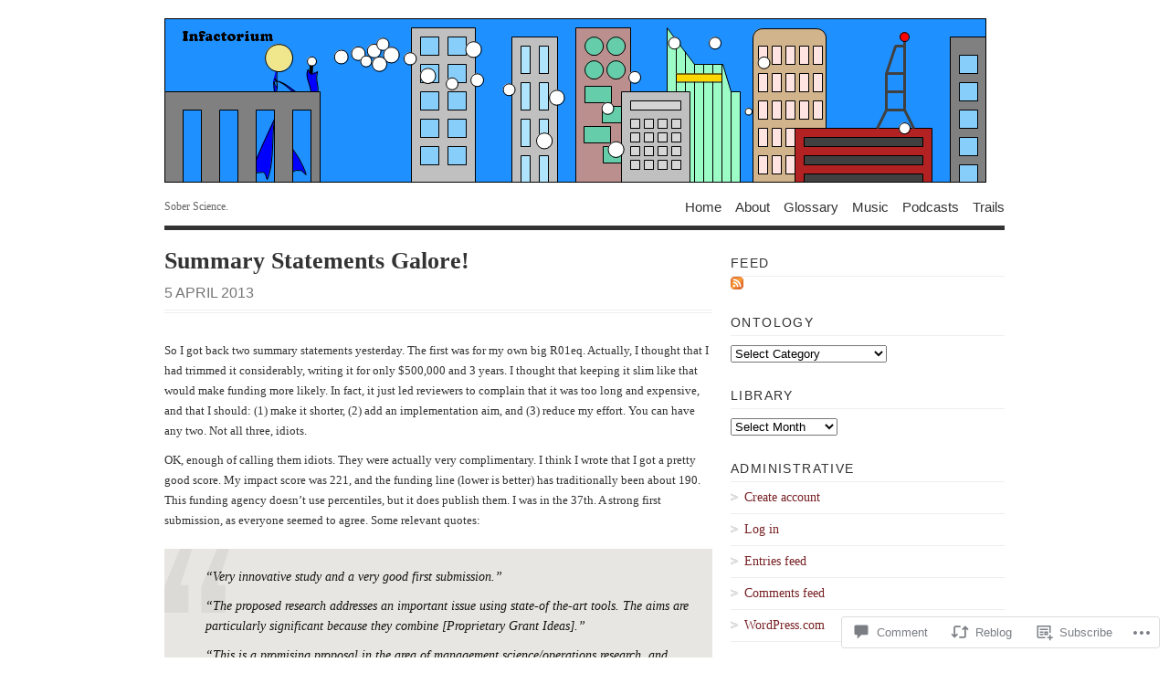

--- FILE ---
content_type: text/html; charset=UTF-8
request_url: https://infactorium.com/2013/04/05/summary-statements-galore/?replytocom=2164
body_size: 23624
content:
<!DOCTYPE html PUBLIC "-//W3C//DTD XHTML 1.0 Transitional//EN" "http://www.w3.org/TR/xhtml1/DTD/xhtml1-transitional.dtd">
<html xmlns="http://www.w3.org/1999/xhtml" lang="en">
<head profile="http://gmpg.org/xfn/11">
<meta http-equiv="Content-Type" content="text/html; charset=UTF-8" />
<title>Summary Statements Galore!  | Infactorium</title>
<!--[if lt IE 8]><link rel="stylesheet" type="text/css" media="screen" href="https://s0.wp.com/wp-content/themes/pub/vigilance/stylesheets/ie.css?m=1280263635i" /><![endif]-->
<!--[if lte IE 6]><link rel="stylesheet" type="text/css" media="screen" href="https://s0.wp.com/wp-content/themes/pub/vigilance/stylesheets/ie6.css?m=1275938991i" /><![endif]-->
<link rel="pingback" href="https://infactorium.com/xmlrpc.php" />
<meta name='robots' content='max-image-preview:large, noindex, follow' />

<!-- Async WordPress.com Remote Login -->
<script id="wpcom_remote_login_js">
var wpcom_remote_login_extra_auth = '';
function wpcom_remote_login_remove_dom_node_id( element_id ) {
	var dom_node = document.getElementById( element_id );
	if ( dom_node ) { dom_node.parentNode.removeChild( dom_node ); }
}
function wpcom_remote_login_remove_dom_node_classes( class_name ) {
	var dom_nodes = document.querySelectorAll( '.' + class_name );
	for ( var i = 0; i < dom_nodes.length; i++ ) {
		dom_nodes[ i ].parentNode.removeChild( dom_nodes[ i ] );
	}
}
function wpcom_remote_login_final_cleanup() {
	wpcom_remote_login_remove_dom_node_classes( "wpcom_remote_login_msg" );
	wpcom_remote_login_remove_dom_node_id( "wpcom_remote_login_key" );
	wpcom_remote_login_remove_dom_node_id( "wpcom_remote_login_validate" );
	wpcom_remote_login_remove_dom_node_id( "wpcom_remote_login_js" );
	wpcom_remote_login_remove_dom_node_id( "wpcom_request_access_iframe" );
	wpcom_remote_login_remove_dom_node_id( "wpcom_request_access_styles" );
}

// Watch for messages back from the remote login
window.addEventListener( "message", function( e ) {
	if ( e.origin === "https://r-login.wordpress.com" ) {
		var data = {};
		try {
			data = JSON.parse( e.data );
		} catch( e ) {
			wpcom_remote_login_final_cleanup();
			return;
		}

		if ( data.msg === 'LOGIN' ) {
			// Clean up the login check iframe
			wpcom_remote_login_remove_dom_node_id( "wpcom_remote_login_key" );

			var id_regex = new RegExp( /^[0-9]+$/ );
			var token_regex = new RegExp( /^.*|.*|.*$/ );
			if (
				token_regex.test( data.token )
				&& id_regex.test( data.wpcomid )
			) {
				// We have everything we need to ask for a login
				var script = document.createElement( "script" );
				script.setAttribute( "id", "wpcom_remote_login_validate" );
				script.src = '/remote-login.php?wpcom_remote_login=validate'
					+ '&wpcomid=' + data.wpcomid
					+ '&token=' + encodeURIComponent( data.token )
					+ '&host=' + window.location.protocol
					+ '//' + window.location.hostname
					+ '&postid=905'
					+ '&is_singular=1';
				document.body.appendChild( script );
			}

			return;
		}

		// Safari ITP, not logged in, so redirect
		if ( data.msg === 'LOGIN-REDIRECT' ) {
			window.location = 'https://wordpress.com/log-in?redirect_to=' + window.location.href;
			return;
		}

		// Safari ITP, storage access failed, remove the request
		if ( data.msg === 'LOGIN-REMOVE' ) {
			var css_zap = 'html { -webkit-transition: margin-top 1s; transition: margin-top 1s; } /* 9001 */ html { margin-top: 0 !important; } * html body { margin-top: 0 !important; } @media screen and ( max-width: 782px ) { html { margin-top: 0 !important; } * html body { margin-top: 0 !important; } }';
			var style_zap = document.createElement( 'style' );
			style_zap.type = 'text/css';
			style_zap.appendChild( document.createTextNode( css_zap ) );
			document.body.appendChild( style_zap );

			var e = document.getElementById( 'wpcom_request_access_iframe' );
			e.parentNode.removeChild( e );

			document.cookie = 'wordpress_com_login_access=denied; path=/; max-age=31536000';

			return;
		}

		// Safari ITP
		if ( data.msg === 'REQUEST_ACCESS' ) {
			console.log( 'request access: safari' );

			// Check ITP iframe enable/disable knob
			if ( wpcom_remote_login_extra_auth !== 'safari_itp_iframe' ) {
				return;
			}

			// If we are in a "private window" there is no ITP.
			var private_window = false;
			try {
				var opendb = window.openDatabase( null, null, null, null );
			} catch( e ) {
				private_window = true;
			}

			if ( private_window ) {
				console.log( 'private window' );
				return;
			}

			var iframe = document.createElement( 'iframe' );
			iframe.id = 'wpcom_request_access_iframe';
			iframe.setAttribute( 'scrolling', 'no' );
			iframe.setAttribute( 'sandbox', 'allow-storage-access-by-user-activation allow-scripts allow-same-origin allow-top-navigation-by-user-activation' );
			iframe.src = 'https://r-login.wordpress.com/remote-login.php?wpcom_remote_login=request_access&origin=' + encodeURIComponent( data.origin ) + '&wpcomid=' + encodeURIComponent( data.wpcomid );

			var css = 'html { -webkit-transition: margin-top 1s; transition: margin-top 1s; } /* 9001 */ html { margin-top: 46px !important; } * html body { margin-top: 46px !important; } @media screen and ( max-width: 660px ) { html { margin-top: 71px !important; } * html body { margin-top: 71px !important; } #wpcom_request_access_iframe { display: block; height: 71px !important; } } #wpcom_request_access_iframe { border: 0px; height: 46px; position: fixed; top: 0; left: 0; width: 100%; min-width: 100%; z-index: 99999; background: #23282d; } ';

			var style = document.createElement( 'style' );
			style.type = 'text/css';
			style.id = 'wpcom_request_access_styles';
			style.appendChild( document.createTextNode( css ) );
			document.body.appendChild( style );

			document.body.appendChild( iframe );
		}

		if ( data.msg === 'DONE' ) {
			wpcom_remote_login_final_cleanup();
		}
	}
}, false );

// Inject the remote login iframe after the page has had a chance to load
// more critical resources
window.addEventListener( "DOMContentLoaded", function( e ) {
	var iframe = document.createElement( "iframe" );
	iframe.style.display = "none";
	iframe.setAttribute( "scrolling", "no" );
	iframe.setAttribute( "id", "wpcom_remote_login_key" );
	iframe.src = "https://r-login.wordpress.com/remote-login.php"
		+ "?wpcom_remote_login=key"
		+ "&origin=aHR0cHM6Ly9pbmZhY3Rvcml1bS5jb20%3D"
		+ "&wpcomid=34918920"
		+ "&time=" + Math.floor( Date.now() / 1000 );
	document.body.appendChild( iframe );
}, false );
</script>
<link rel='dns-prefetch' href='//widgets.wp.com' />
<link rel='dns-prefetch' href='//s0.wp.com' />
<link rel="alternate" type="application/rss+xml" title="Infactorium &raquo; Feed" href="https://infactorium.com/feed/" />
<link rel="alternate" type="application/rss+xml" title="Infactorium &raquo; Comments Feed" href="https://infactorium.com/comments/feed/" />
<link rel="alternate" type="application/rss+xml" title="Infactorium &raquo; Summary Statements Galore! Comments Feed" href="https://infactorium.com/2013/04/05/summary-statements-galore/feed/" />
	<script type="text/javascript">
		/* <![CDATA[ */
		function addLoadEvent(func) {
			var oldonload = window.onload;
			if (typeof window.onload != 'function') {
				window.onload = func;
			} else {
				window.onload = function () {
					oldonload();
					func();
				}
			}
		}
		/* ]]> */
	</script>
	<link crossorigin='anonymous' rel='stylesheet' id='all-css-0-1' href='/_static/??-eJx9jFEKwkAMBS/kGqqV+iOeZd3GmjabDSZb8fZaEQQRfx4MvBm4aUhFHMUh16BcBxKDEV1jmt4MuZRl+spocEWOjn3QYv5F62S2gt9Jpgk/4Rf9u5OcScjv4BfMT1HrCWYaiKMkXMRjPjTdbrvZt13Tjg8Elkqg&cssminify=yes' type='text/css' media='all' />
<style id='wp-emoji-styles-inline-css'>

	img.wp-smiley, img.emoji {
		display: inline !important;
		border: none !important;
		box-shadow: none !important;
		height: 1em !important;
		width: 1em !important;
		margin: 0 0.07em !important;
		vertical-align: -0.1em !important;
		background: none !important;
		padding: 0 !important;
	}
/*# sourceURL=wp-emoji-styles-inline-css */
</style>
<link crossorigin='anonymous' rel='stylesheet' id='all-css-2-1' href='/wp-content/plugins/gutenberg-core/v22.2.0/build/styles/block-library/style.css?m=1764855221i&cssminify=yes' type='text/css' media='all' />
<style id='wp-block-library-inline-css'>
.has-text-align-justify {
	text-align:justify;
}
.has-text-align-justify{text-align:justify;}

/*# sourceURL=wp-block-library-inline-css */
</style><style id='global-styles-inline-css'>
:root{--wp--preset--aspect-ratio--square: 1;--wp--preset--aspect-ratio--4-3: 4/3;--wp--preset--aspect-ratio--3-4: 3/4;--wp--preset--aspect-ratio--3-2: 3/2;--wp--preset--aspect-ratio--2-3: 2/3;--wp--preset--aspect-ratio--16-9: 16/9;--wp--preset--aspect-ratio--9-16: 9/16;--wp--preset--color--black: #000000;--wp--preset--color--cyan-bluish-gray: #abb8c3;--wp--preset--color--white: #ffffff;--wp--preset--color--pale-pink: #f78da7;--wp--preset--color--vivid-red: #cf2e2e;--wp--preset--color--luminous-vivid-orange: #ff6900;--wp--preset--color--luminous-vivid-amber: #fcb900;--wp--preset--color--light-green-cyan: #7bdcb5;--wp--preset--color--vivid-green-cyan: #00d084;--wp--preset--color--pale-cyan-blue: #8ed1fc;--wp--preset--color--vivid-cyan-blue: #0693e3;--wp--preset--color--vivid-purple: #9b51e0;--wp--preset--gradient--vivid-cyan-blue-to-vivid-purple: linear-gradient(135deg,rgb(6,147,227) 0%,rgb(155,81,224) 100%);--wp--preset--gradient--light-green-cyan-to-vivid-green-cyan: linear-gradient(135deg,rgb(122,220,180) 0%,rgb(0,208,130) 100%);--wp--preset--gradient--luminous-vivid-amber-to-luminous-vivid-orange: linear-gradient(135deg,rgb(252,185,0) 0%,rgb(255,105,0) 100%);--wp--preset--gradient--luminous-vivid-orange-to-vivid-red: linear-gradient(135deg,rgb(255,105,0) 0%,rgb(207,46,46) 100%);--wp--preset--gradient--very-light-gray-to-cyan-bluish-gray: linear-gradient(135deg,rgb(238,238,238) 0%,rgb(169,184,195) 100%);--wp--preset--gradient--cool-to-warm-spectrum: linear-gradient(135deg,rgb(74,234,220) 0%,rgb(151,120,209) 20%,rgb(207,42,186) 40%,rgb(238,44,130) 60%,rgb(251,105,98) 80%,rgb(254,248,76) 100%);--wp--preset--gradient--blush-light-purple: linear-gradient(135deg,rgb(255,206,236) 0%,rgb(152,150,240) 100%);--wp--preset--gradient--blush-bordeaux: linear-gradient(135deg,rgb(254,205,165) 0%,rgb(254,45,45) 50%,rgb(107,0,62) 100%);--wp--preset--gradient--luminous-dusk: linear-gradient(135deg,rgb(255,203,112) 0%,rgb(199,81,192) 50%,rgb(65,88,208) 100%);--wp--preset--gradient--pale-ocean: linear-gradient(135deg,rgb(255,245,203) 0%,rgb(182,227,212) 50%,rgb(51,167,181) 100%);--wp--preset--gradient--electric-grass: linear-gradient(135deg,rgb(202,248,128) 0%,rgb(113,206,126) 100%);--wp--preset--gradient--midnight: linear-gradient(135deg,rgb(2,3,129) 0%,rgb(40,116,252) 100%);--wp--preset--font-size--small: 13px;--wp--preset--font-size--medium: 20px;--wp--preset--font-size--large: 36px;--wp--preset--font-size--x-large: 42px;--wp--preset--font-family--albert-sans: 'Albert Sans', sans-serif;--wp--preset--font-family--alegreya: Alegreya, serif;--wp--preset--font-family--arvo: Arvo, serif;--wp--preset--font-family--bodoni-moda: 'Bodoni Moda', serif;--wp--preset--font-family--bricolage-grotesque: 'Bricolage Grotesque', sans-serif;--wp--preset--font-family--cabin: Cabin, sans-serif;--wp--preset--font-family--chivo: Chivo, sans-serif;--wp--preset--font-family--commissioner: Commissioner, sans-serif;--wp--preset--font-family--cormorant: Cormorant, serif;--wp--preset--font-family--courier-prime: 'Courier Prime', monospace;--wp--preset--font-family--crimson-pro: 'Crimson Pro', serif;--wp--preset--font-family--dm-mono: 'DM Mono', monospace;--wp--preset--font-family--dm-sans: 'DM Sans', sans-serif;--wp--preset--font-family--dm-serif-display: 'DM Serif Display', serif;--wp--preset--font-family--domine: Domine, serif;--wp--preset--font-family--eb-garamond: 'EB Garamond', serif;--wp--preset--font-family--epilogue: Epilogue, sans-serif;--wp--preset--font-family--fahkwang: Fahkwang, sans-serif;--wp--preset--font-family--figtree: Figtree, sans-serif;--wp--preset--font-family--fira-sans: 'Fira Sans', sans-serif;--wp--preset--font-family--fjalla-one: 'Fjalla One', sans-serif;--wp--preset--font-family--fraunces: Fraunces, serif;--wp--preset--font-family--gabarito: Gabarito, system-ui;--wp--preset--font-family--ibm-plex-mono: 'IBM Plex Mono', monospace;--wp--preset--font-family--ibm-plex-sans: 'IBM Plex Sans', sans-serif;--wp--preset--font-family--ibarra-real-nova: 'Ibarra Real Nova', serif;--wp--preset--font-family--instrument-serif: 'Instrument Serif', serif;--wp--preset--font-family--inter: Inter, sans-serif;--wp--preset--font-family--josefin-sans: 'Josefin Sans', sans-serif;--wp--preset--font-family--jost: Jost, sans-serif;--wp--preset--font-family--libre-baskerville: 'Libre Baskerville', serif;--wp--preset--font-family--libre-franklin: 'Libre Franklin', sans-serif;--wp--preset--font-family--literata: Literata, serif;--wp--preset--font-family--lora: Lora, serif;--wp--preset--font-family--merriweather: Merriweather, serif;--wp--preset--font-family--montserrat: Montserrat, sans-serif;--wp--preset--font-family--newsreader: Newsreader, serif;--wp--preset--font-family--noto-sans-mono: 'Noto Sans Mono', sans-serif;--wp--preset--font-family--nunito: Nunito, sans-serif;--wp--preset--font-family--open-sans: 'Open Sans', sans-serif;--wp--preset--font-family--overpass: Overpass, sans-serif;--wp--preset--font-family--pt-serif: 'PT Serif', serif;--wp--preset--font-family--petrona: Petrona, serif;--wp--preset--font-family--piazzolla: Piazzolla, serif;--wp--preset--font-family--playfair-display: 'Playfair Display', serif;--wp--preset--font-family--plus-jakarta-sans: 'Plus Jakarta Sans', sans-serif;--wp--preset--font-family--poppins: Poppins, sans-serif;--wp--preset--font-family--raleway: Raleway, sans-serif;--wp--preset--font-family--roboto: Roboto, sans-serif;--wp--preset--font-family--roboto-slab: 'Roboto Slab', serif;--wp--preset--font-family--rubik: Rubik, sans-serif;--wp--preset--font-family--rufina: Rufina, serif;--wp--preset--font-family--sora: Sora, sans-serif;--wp--preset--font-family--source-sans-3: 'Source Sans 3', sans-serif;--wp--preset--font-family--source-serif-4: 'Source Serif 4', serif;--wp--preset--font-family--space-mono: 'Space Mono', monospace;--wp--preset--font-family--syne: Syne, sans-serif;--wp--preset--font-family--texturina: Texturina, serif;--wp--preset--font-family--urbanist: Urbanist, sans-serif;--wp--preset--font-family--work-sans: 'Work Sans', sans-serif;--wp--preset--spacing--20: 0.44rem;--wp--preset--spacing--30: 0.67rem;--wp--preset--spacing--40: 1rem;--wp--preset--spacing--50: 1.5rem;--wp--preset--spacing--60: 2.25rem;--wp--preset--spacing--70: 3.38rem;--wp--preset--spacing--80: 5.06rem;--wp--preset--shadow--natural: 6px 6px 9px rgba(0, 0, 0, 0.2);--wp--preset--shadow--deep: 12px 12px 50px rgba(0, 0, 0, 0.4);--wp--preset--shadow--sharp: 6px 6px 0px rgba(0, 0, 0, 0.2);--wp--preset--shadow--outlined: 6px 6px 0px -3px rgb(255, 255, 255), 6px 6px rgb(0, 0, 0);--wp--preset--shadow--crisp: 6px 6px 0px rgb(0, 0, 0);}:where(.is-layout-flex){gap: 0.5em;}:where(.is-layout-grid){gap: 0.5em;}body .is-layout-flex{display: flex;}.is-layout-flex{flex-wrap: wrap;align-items: center;}.is-layout-flex > :is(*, div){margin: 0;}body .is-layout-grid{display: grid;}.is-layout-grid > :is(*, div){margin: 0;}:where(.wp-block-columns.is-layout-flex){gap: 2em;}:where(.wp-block-columns.is-layout-grid){gap: 2em;}:where(.wp-block-post-template.is-layout-flex){gap: 1.25em;}:where(.wp-block-post-template.is-layout-grid){gap: 1.25em;}.has-black-color{color: var(--wp--preset--color--black) !important;}.has-cyan-bluish-gray-color{color: var(--wp--preset--color--cyan-bluish-gray) !important;}.has-white-color{color: var(--wp--preset--color--white) !important;}.has-pale-pink-color{color: var(--wp--preset--color--pale-pink) !important;}.has-vivid-red-color{color: var(--wp--preset--color--vivid-red) !important;}.has-luminous-vivid-orange-color{color: var(--wp--preset--color--luminous-vivid-orange) !important;}.has-luminous-vivid-amber-color{color: var(--wp--preset--color--luminous-vivid-amber) !important;}.has-light-green-cyan-color{color: var(--wp--preset--color--light-green-cyan) !important;}.has-vivid-green-cyan-color{color: var(--wp--preset--color--vivid-green-cyan) !important;}.has-pale-cyan-blue-color{color: var(--wp--preset--color--pale-cyan-blue) !important;}.has-vivid-cyan-blue-color{color: var(--wp--preset--color--vivid-cyan-blue) !important;}.has-vivid-purple-color{color: var(--wp--preset--color--vivid-purple) !important;}.has-black-background-color{background-color: var(--wp--preset--color--black) !important;}.has-cyan-bluish-gray-background-color{background-color: var(--wp--preset--color--cyan-bluish-gray) !important;}.has-white-background-color{background-color: var(--wp--preset--color--white) !important;}.has-pale-pink-background-color{background-color: var(--wp--preset--color--pale-pink) !important;}.has-vivid-red-background-color{background-color: var(--wp--preset--color--vivid-red) !important;}.has-luminous-vivid-orange-background-color{background-color: var(--wp--preset--color--luminous-vivid-orange) !important;}.has-luminous-vivid-amber-background-color{background-color: var(--wp--preset--color--luminous-vivid-amber) !important;}.has-light-green-cyan-background-color{background-color: var(--wp--preset--color--light-green-cyan) !important;}.has-vivid-green-cyan-background-color{background-color: var(--wp--preset--color--vivid-green-cyan) !important;}.has-pale-cyan-blue-background-color{background-color: var(--wp--preset--color--pale-cyan-blue) !important;}.has-vivid-cyan-blue-background-color{background-color: var(--wp--preset--color--vivid-cyan-blue) !important;}.has-vivid-purple-background-color{background-color: var(--wp--preset--color--vivid-purple) !important;}.has-black-border-color{border-color: var(--wp--preset--color--black) !important;}.has-cyan-bluish-gray-border-color{border-color: var(--wp--preset--color--cyan-bluish-gray) !important;}.has-white-border-color{border-color: var(--wp--preset--color--white) !important;}.has-pale-pink-border-color{border-color: var(--wp--preset--color--pale-pink) !important;}.has-vivid-red-border-color{border-color: var(--wp--preset--color--vivid-red) !important;}.has-luminous-vivid-orange-border-color{border-color: var(--wp--preset--color--luminous-vivid-orange) !important;}.has-luminous-vivid-amber-border-color{border-color: var(--wp--preset--color--luminous-vivid-amber) !important;}.has-light-green-cyan-border-color{border-color: var(--wp--preset--color--light-green-cyan) !important;}.has-vivid-green-cyan-border-color{border-color: var(--wp--preset--color--vivid-green-cyan) !important;}.has-pale-cyan-blue-border-color{border-color: var(--wp--preset--color--pale-cyan-blue) !important;}.has-vivid-cyan-blue-border-color{border-color: var(--wp--preset--color--vivid-cyan-blue) !important;}.has-vivid-purple-border-color{border-color: var(--wp--preset--color--vivid-purple) !important;}.has-vivid-cyan-blue-to-vivid-purple-gradient-background{background: var(--wp--preset--gradient--vivid-cyan-blue-to-vivid-purple) !important;}.has-light-green-cyan-to-vivid-green-cyan-gradient-background{background: var(--wp--preset--gradient--light-green-cyan-to-vivid-green-cyan) !important;}.has-luminous-vivid-amber-to-luminous-vivid-orange-gradient-background{background: var(--wp--preset--gradient--luminous-vivid-amber-to-luminous-vivid-orange) !important;}.has-luminous-vivid-orange-to-vivid-red-gradient-background{background: var(--wp--preset--gradient--luminous-vivid-orange-to-vivid-red) !important;}.has-very-light-gray-to-cyan-bluish-gray-gradient-background{background: var(--wp--preset--gradient--very-light-gray-to-cyan-bluish-gray) !important;}.has-cool-to-warm-spectrum-gradient-background{background: var(--wp--preset--gradient--cool-to-warm-spectrum) !important;}.has-blush-light-purple-gradient-background{background: var(--wp--preset--gradient--blush-light-purple) !important;}.has-blush-bordeaux-gradient-background{background: var(--wp--preset--gradient--blush-bordeaux) !important;}.has-luminous-dusk-gradient-background{background: var(--wp--preset--gradient--luminous-dusk) !important;}.has-pale-ocean-gradient-background{background: var(--wp--preset--gradient--pale-ocean) !important;}.has-electric-grass-gradient-background{background: var(--wp--preset--gradient--electric-grass) !important;}.has-midnight-gradient-background{background: var(--wp--preset--gradient--midnight) !important;}.has-small-font-size{font-size: var(--wp--preset--font-size--small) !important;}.has-medium-font-size{font-size: var(--wp--preset--font-size--medium) !important;}.has-large-font-size{font-size: var(--wp--preset--font-size--large) !important;}.has-x-large-font-size{font-size: var(--wp--preset--font-size--x-large) !important;}.has-albert-sans-font-family{font-family: var(--wp--preset--font-family--albert-sans) !important;}.has-alegreya-font-family{font-family: var(--wp--preset--font-family--alegreya) !important;}.has-arvo-font-family{font-family: var(--wp--preset--font-family--arvo) !important;}.has-bodoni-moda-font-family{font-family: var(--wp--preset--font-family--bodoni-moda) !important;}.has-bricolage-grotesque-font-family{font-family: var(--wp--preset--font-family--bricolage-grotesque) !important;}.has-cabin-font-family{font-family: var(--wp--preset--font-family--cabin) !important;}.has-chivo-font-family{font-family: var(--wp--preset--font-family--chivo) !important;}.has-commissioner-font-family{font-family: var(--wp--preset--font-family--commissioner) !important;}.has-cormorant-font-family{font-family: var(--wp--preset--font-family--cormorant) !important;}.has-courier-prime-font-family{font-family: var(--wp--preset--font-family--courier-prime) !important;}.has-crimson-pro-font-family{font-family: var(--wp--preset--font-family--crimson-pro) !important;}.has-dm-mono-font-family{font-family: var(--wp--preset--font-family--dm-mono) !important;}.has-dm-sans-font-family{font-family: var(--wp--preset--font-family--dm-sans) !important;}.has-dm-serif-display-font-family{font-family: var(--wp--preset--font-family--dm-serif-display) !important;}.has-domine-font-family{font-family: var(--wp--preset--font-family--domine) !important;}.has-eb-garamond-font-family{font-family: var(--wp--preset--font-family--eb-garamond) !important;}.has-epilogue-font-family{font-family: var(--wp--preset--font-family--epilogue) !important;}.has-fahkwang-font-family{font-family: var(--wp--preset--font-family--fahkwang) !important;}.has-figtree-font-family{font-family: var(--wp--preset--font-family--figtree) !important;}.has-fira-sans-font-family{font-family: var(--wp--preset--font-family--fira-sans) !important;}.has-fjalla-one-font-family{font-family: var(--wp--preset--font-family--fjalla-one) !important;}.has-fraunces-font-family{font-family: var(--wp--preset--font-family--fraunces) !important;}.has-gabarito-font-family{font-family: var(--wp--preset--font-family--gabarito) !important;}.has-ibm-plex-mono-font-family{font-family: var(--wp--preset--font-family--ibm-plex-mono) !important;}.has-ibm-plex-sans-font-family{font-family: var(--wp--preset--font-family--ibm-plex-sans) !important;}.has-ibarra-real-nova-font-family{font-family: var(--wp--preset--font-family--ibarra-real-nova) !important;}.has-instrument-serif-font-family{font-family: var(--wp--preset--font-family--instrument-serif) !important;}.has-inter-font-family{font-family: var(--wp--preset--font-family--inter) !important;}.has-josefin-sans-font-family{font-family: var(--wp--preset--font-family--josefin-sans) !important;}.has-jost-font-family{font-family: var(--wp--preset--font-family--jost) !important;}.has-libre-baskerville-font-family{font-family: var(--wp--preset--font-family--libre-baskerville) !important;}.has-libre-franklin-font-family{font-family: var(--wp--preset--font-family--libre-franklin) !important;}.has-literata-font-family{font-family: var(--wp--preset--font-family--literata) !important;}.has-lora-font-family{font-family: var(--wp--preset--font-family--lora) !important;}.has-merriweather-font-family{font-family: var(--wp--preset--font-family--merriweather) !important;}.has-montserrat-font-family{font-family: var(--wp--preset--font-family--montserrat) !important;}.has-newsreader-font-family{font-family: var(--wp--preset--font-family--newsreader) !important;}.has-noto-sans-mono-font-family{font-family: var(--wp--preset--font-family--noto-sans-mono) !important;}.has-nunito-font-family{font-family: var(--wp--preset--font-family--nunito) !important;}.has-open-sans-font-family{font-family: var(--wp--preset--font-family--open-sans) !important;}.has-overpass-font-family{font-family: var(--wp--preset--font-family--overpass) !important;}.has-pt-serif-font-family{font-family: var(--wp--preset--font-family--pt-serif) !important;}.has-petrona-font-family{font-family: var(--wp--preset--font-family--petrona) !important;}.has-piazzolla-font-family{font-family: var(--wp--preset--font-family--piazzolla) !important;}.has-playfair-display-font-family{font-family: var(--wp--preset--font-family--playfair-display) !important;}.has-plus-jakarta-sans-font-family{font-family: var(--wp--preset--font-family--plus-jakarta-sans) !important;}.has-poppins-font-family{font-family: var(--wp--preset--font-family--poppins) !important;}.has-raleway-font-family{font-family: var(--wp--preset--font-family--raleway) !important;}.has-roboto-font-family{font-family: var(--wp--preset--font-family--roboto) !important;}.has-roboto-slab-font-family{font-family: var(--wp--preset--font-family--roboto-slab) !important;}.has-rubik-font-family{font-family: var(--wp--preset--font-family--rubik) !important;}.has-rufina-font-family{font-family: var(--wp--preset--font-family--rufina) !important;}.has-sora-font-family{font-family: var(--wp--preset--font-family--sora) !important;}.has-source-sans-3-font-family{font-family: var(--wp--preset--font-family--source-sans-3) !important;}.has-source-serif-4-font-family{font-family: var(--wp--preset--font-family--source-serif-4) !important;}.has-space-mono-font-family{font-family: var(--wp--preset--font-family--space-mono) !important;}.has-syne-font-family{font-family: var(--wp--preset--font-family--syne) !important;}.has-texturina-font-family{font-family: var(--wp--preset--font-family--texturina) !important;}.has-urbanist-font-family{font-family: var(--wp--preset--font-family--urbanist) !important;}.has-work-sans-font-family{font-family: var(--wp--preset--font-family--work-sans) !important;}
/*# sourceURL=global-styles-inline-css */
</style>

<style id='classic-theme-styles-inline-css'>
/*! This file is auto-generated */
.wp-block-button__link{color:#fff;background-color:#32373c;border-radius:9999px;box-shadow:none;text-decoration:none;padding:calc(.667em + 2px) calc(1.333em + 2px);font-size:1.125em}.wp-block-file__button{background:#32373c;color:#fff;text-decoration:none}
/*# sourceURL=/wp-includes/css/classic-themes.min.css */
</style>
<link crossorigin='anonymous' rel='stylesheet' id='all-css-4-1' href='/_static/??-eJx9jskOwjAMRH+IYPblgPgUlMWClDqJYqf9fVxVXABxseSZefbAWIzPSTAJUDOlb/eYGHyuqDoVK6AJwhAt9kgaW3rmBfzGxqKMca5UZDY6KTYy8lCQ/3EdSrH+aVSaT8wGUM7pbd4GTCFXsE0yWZHovzDg6sG12AcYsDp9reLUmT/3qcyVLuvj4bRd7fbnTfcCmvdj7g==&cssminify=yes' type='text/css' media='all' />
<link rel='stylesheet' id='verbum-gutenberg-css-css' href='https://widgets.wp.com/verbum-block-editor/block-editor.css?ver=1738686361' media='all' />
<link crossorigin='anonymous' rel='stylesheet' id='all-css-6-1' href='/_static/??-eJx9i0kOwjAMAD9EsKpWLAfEW9LIGCPHjmoHxO8pt3LhNiPNwKulYhqoAXHHig6tz/BkYslaEDzegvvivoNNWntq0onVYcFZjFYkWKuN/psILYmVHGz6I+kmmZfveq2X4TgNh/M4TqfHBwX8PfY=&cssminify=yes' type='text/css' media='all' />
<link crossorigin='anonymous' rel='stylesheet' id='print-css-7-1' href='/wp-content/mu-plugins/global-print/global-print.css?m=1465851035i&cssminify=yes' type='text/css' media='print' />
<style id='jetpack-global-styles-frontend-style-inline-css'>
:root { --font-headings: unset; --font-base: unset; --font-headings-default: -apple-system,BlinkMacSystemFont,"Segoe UI",Roboto,Oxygen-Sans,Ubuntu,Cantarell,"Helvetica Neue",sans-serif; --font-base-default: -apple-system,BlinkMacSystemFont,"Segoe UI",Roboto,Oxygen-Sans,Ubuntu,Cantarell,"Helvetica Neue",sans-serif;}
/*# sourceURL=jetpack-global-styles-frontend-style-inline-css */
</style>
<link crossorigin='anonymous' rel='stylesheet' id='all-css-10-1' href='/_static/??-eJyNjcEKwjAQRH/IuFRT6kX8FNkmS5K6yQY3Qfx7bfEiXrwM82B4A49qnJRGpUHupnIPqSgs1Cq624chi6zhO5OCRryTR++fW00l7J3qDv43XVNxoOISsmEJol/wY2uR8vs3WggsM/I6uOTzMI3Hw8lOg11eUT1JKA==&cssminify=yes' type='text/css' media='all' />
<script type="text/javascript" id="jetpack_related-posts-js-extra">
/* <![CDATA[ */
var related_posts_js_options = {"post_heading":"h4"};
//# sourceURL=jetpack_related-posts-js-extra
/* ]]> */
</script>
<script type="text/javascript" id="wpcom-actionbar-placeholder-js-extra">
/* <![CDATA[ */
var actionbardata = {"siteID":"34918920","postID":"905","siteURL":"https://infactorium.com","xhrURL":"https://infactorium.com/wp-admin/admin-ajax.php","nonce":"2b992cfbfc","isLoggedIn":"","statusMessage":"","subsEmailDefault":"instantly","proxyScriptUrl":"https://s0.wp.com/wp-content/js/wpcom-proxy-request.js?m=1513050504i&amp;ver=20211021","shortlink":"https://wp.me/p2mw0o-eB","i18n":{"followedText":"New posts from this site will now appear in your \u003Ca href=\"https://wordpress.com/reader\"\u003EReader\u003C/a\u003E","foldBar":"Collapse this bar","unfoldBar":"Expand this bar","shortLinkCopied":"Shortlink copied to clipboard."}};
//# sourceURL=wpcom-actionbar-placeholder-js-extra
/* ]]> */
</script>
<script type="text/javascript" id="jetpack-mu-wpcom-settings-js-before">
/* <![CDATA[ */
var JETPACK_MU_WPCOM_SETTINGS = {"assetsUrl":"https://s0.wp.com/wp-content/mu-plugins/jetpack-mu-wpcom-plugin/moon/jetpack_vendor/automattic/jetpack-mu-wpcom/src/build/"};
//# sourceURL=jetpack-mu-wpcom-settings-js-before
/* ]]> */
</script>
<script crossorigin='anonymous' type='text/javascript'  src='/_static/??/wp-content/mu-plugins/jetpack-plugin/moon/_inc/build/related-posts/related-posts.min.js,/wp-content/js/rlt-proxy.js?m=1755006225j'></script>
<script type="text/javascript" id="rlt-proxy-js-after">
/* <![CDATA[ */
	rltInitialize( {"token":null,"iframeOrigins":["https:\/\/widgets.wp.com"]} );
//# sourceURL=rlt-proxy-js-after
/* ]]> */
</script>
<link rel="EditURI" type="application/rsd+xml" title="RSD" href="https://infactorium.wordpress.com/xmlrpc.php?rsd" />
<meta name="generator" content="WordPress.com" />
<link rel="canonical" href="https://infactorium.com/2013/04/05/summary-statements-galore/" />
<link rel='shortlink' href='https://wp.me/p2mw0o-eB' />
<link rel="alternate" type="application/json+oembed" href="https://public-api.wordpress.com/oembed/?format=json&amp;url=https%3A%2F%2Finfactorium.com%2F2013%2F04%2F05%2Fsummary-statements-galore%2F&amp;for=wpcom-auto-discovery" /><link rel="alternate" type="application/xml+oembed" href="https://public-api.wordpress.com/oembed/?format=xml&amp;url=https%3A%2F%2Finfactorium.com%2F2013%2F04%2F05%2Fsummary-statements-galore%2F&amp;for=wpcom-auto-discovery" />
<!-- Jetpack Open Graph Tags -->
<meta property="og:type" content="article" />
<meta property="og:title" content="Summary Statements Galore!" />
<meta property="og:url" content="https://infactorium.com/2013/04/05/summary-statements-galore/" />
<meta property="og:description" content="So I got back two summary statements yesterday. The first was for my own big R01eq. Actually, I thought that I had trimmed it considerably, writing it for only $500,000 and 3 years. I thought that …" />
<meta property="article:published_time" content="2013-04-05T13:13:53+00:00" />
<meta property="article:modified_time" content="2013-04-05T13:14:34+00:00" />
<meta property="og:site_name" content="Infactorium" />
<meta property="og:image" content="https://s0.wp.com/i/blank.jpg?m=1383295312i" />
<meta property="og:image:width" content="200" />
<meta property="og:image:height" content="200" />
<meta property="og:image:alt" content="" />
<meta property="og:locale" content="en_US" />
<meta property="article:publisher" content="https://www.facebook.com/WordPresscom" />
<meta name="twitter:text:title" content="Summary Statements Galore!" />
<meta name="twitter:card" content="summary" />

<!-- End Jetpack Open Graph Tags -->
<link rel="shortcut icon" type="image/x-icon" href="https://s0.wp.com/i/favicon.ico?m=1713425267i" sizes="16x16 24x24 32x32 48x48" />
<link rel="icon" type="image/x-icon" href="https://s0.wp.com/i/favicon.ico?m=1713425267i" sizes="16x16 24x24 32x32 48x48" />
<link rel="apple-touch-icon" href="https://s0.wp.com/i/webclip.png?m=1713868326i" />
<link rel='openid.server' href='https://infactorium.com/?openidserver=1' />
<link rel='openid.delegate' href='https://infactorium.com/' />
<link rel="search" type="application/opensearchdescription+xml" href="https://infactorium.com/osd.xml" title="Infactorium" />
<link rel="search" type="application/opensearchdescription+xml" href="https://s1.wp.com/opensearch.xml" title="WordPress.com" />
		<style id="wpcom-hotfix-masterbar-style">
			@media screen and (min-width: 783px) {
				#wpadminbar .quicklinks li#wp-admin-bar-my-account.with-avatar > a img {
					margin-top: 5px;
				}
			}
		</style>
		
	<meta name="description" content="So I got back two summary statements yesterday. The first was for my own big R01eq. Actually, I thought that I had trimmed it considerably, writing it for only $500,000 and 3 years. I thought that keeping it slim like that would make funding more likely. In fact, it just led reviewers to complain that&hellip;" />
	<style type="text/css">
			#title {
			background: url(https://infactorium.com/wp-content/uploads/2016/02/background3.png) no-repeat;
			height: 180px;
		}
				#title { text-indent: -999em !important; }
		#title a { height: 180px; }
		</style>
</head>
<body class="wp-singular post-template-default single single-post postid-905 single-format-standard wp-theme-pubvigilance customizer-styles-applied vigilance-light jetpack-reblog-enabled">
	<div class="skip-content"><a href="#content">Skip to content</a></div>
	<div id="wrapper">
				<div id="header" class="clear">
			<div id="title"><a href="https://infactorium.com"><span>Infactorium</span></a></div>			<div id="description">
				<h2>Sober Science.</h2>
			</div><!--end description-->
			<div id="nav">
					<ul class="menu">
		<li class="page_item "><a href="https://infactorium.com">Home</a></li>
				<li class="page_item page-item-2"><a href="https://infactorium.com/about/">About</a></li>
<li class="page_item page-item-1426"><a href="https://infactorium.com/glossary/">Glossary</a></li>
<li class="page_item page-item-40"><a href="https://infactorium.com/music/">Music</a></li>
<li class="page_item page-item-590"><a href="https://infactorium.com/podcasts/">Podcasts</a></li>
<li class="page_item page-item-6786"><a href="https://infactorium.com/trails/">Trails</a></li>
	</ul>
			</div><!--end nav-->
		</div><!--end header-->
		<div id="content" class="pad">
									<div id="post-905" class="post-905 post type-post status-publish format-standard hentry category-career category-grantsmanship">
			<div class="post-header">
				<h1>Summary Statements Galore!</h1>
				<div id="single-date" class="date">5 April 2013</div>
			</div><!--end post header-->
			<div class="meta clear">
				<div class="tags"></div>
				<div class="author">
									</div>
			</div><!--end meta-->
			<div class="entry clear">
								<p>So I got back two summary statements yesterday. The first was for my own big R01eq. Actually, I thought that I had trimmed it considerably, writing it for only $500,000 and 3 years. I thought that keeping it slim like that would make funding more likely. In fact, it just led reviewers to complain that it was too long and expensive, and that I should: (1) make it shorter, (2) add an implementation aim, and (3) reduce my effort. You can have any two. Not all three, idiots.</p>
<p>OK, enough of calling them idiots. They were actually very complimentary. I think I wrote that I got a pretty good score. My impact score was 221, and the funding line (lower is better) has traditionally been about 190. This funding agency doesn&#8217;t use percentiles, but it does publish them. I was in the 37th. A strong first submission, as everyone seemed to agree. Some relevant quotes:</p>
<blockquote><p>&#8220;Very innovative study and a very good first submission.&#8221;</p>
<p>&#8220;The proposed research addresses an important issue using state-of the-art tools. The aims are particularly significant because they combine [Proprietary Grant Ideas].&#8221;</p>
<p>&#8220;This is a promising proposal in the area of management science/operations research, and should have substantial relevance to &#8230; operations.&#8221;</p>
<p>&#8220;This is really important work.&#8221;</p>
<p>&#8220;This is a very feasible project with an excellent jump from a [R03eq] to an [R01eq].&#8221;</p>
<p>&#8220;The scientific approach is well supported by the literature and their prior work.&#8221;</p></blockquote>
<p>So, clearly, they liked it a lot. However, there were also some issues:</p>
<blockquote><p>&#8220;The one limitation that I can identify is relatively poor description of their pilot findings.&#8221;</p>
<p>&#8220;What is lacking is an explanation of the next phase.&#8221;</p>
<p>&#8220;The three full years for the project are not justified.&#8221;</p>
<p>&#8220;The implementation plan for the findings is essentially absent.&#8221;</p></blockquote>
<p>But overall, I think that the issues are all addressable and that this review is clearly a leading review to funding. I even got pretty good investigator scores (1.8, 1.9, 2.0), though they continue to note that I&#8217;m junior. Well, how do you expect junior investigators to become senior if you don&#8217;t give then an R01 when they write a grant worthy of one? I feel pretty confident that I could get this funded on A1.</p>
<p>So I&#8217;m pleased with that work. I wrote my own idea, and it was very well received. With a constructive review that I believe would lead to funding if I were to pursue it. But I have a new position now, where grant funding is not expected. And my new institution cannot receive funds from the agency to which I submitted that grant anyway. So it&#8217;ll almost certainly wither on the vine. Which is sad, because a grant like that could&#8217;ve really launched me to a professorship somewhere. Instead, on my CV all I have are a few R03-sized grants and a couple of smaller foundation grants. And while people don&#8217;t actively spit at those, they&#8217;re not tenure-track material.</p>
<p>The other summary statement I received was for an R03eq that, even though I wrote the first draft of the grant that was well scored but not funded when submitted to one agency, I was not the PI for this submission. I gave it to a friend who rewrote it and submitted it to the same agency as the above grant, with me as a CI. And it appears to be getting funded. Our score was 181, well below the historical funding lines for this mechanism. By comparison, my own R03eq that was funded was scored 202, which was the 11th percentile. Percentiles weren&#8217;t announced for this grant, but I think it&#8217;s safe to assume we&#8217;re in the low single digits.</p>
<p>Relevant comments:</p>
<blockquote><p>&#8220;Novel systems engineering approaches in health care need to be encouraged and tested and this proposal is an example of how that can be done.&#8221;</p>
<p>&#8220;This is a novel proposal that focuses on an understudied topic in health care.&#8221;</p>
<p>&#8220;The PI targets a very interesting but important topic.&#8221;</p>
<p>&#8220;The approach here is one that holds considerable promise in that it addresses both [Proprietary Grant Ideas].&#8221;</p>
<p>&#8220;This is a sound pilot proposal that proposed to study an interesting, important, and neglected population.&#8221;</p></blockquote>
<p>They had a few negatives, too, but they were superficial and perfunctory. So I feel good about this too. It&#8217;s almost certainly going to be funded, and we&#8217;re still working out how to accept the funding, considering that I&#8217;ve left and my institution let the PI go despite having this grant with this score out there. Now they&#8217;re scrambling to get him back so that they can accept the funding. I don&#8217;t know if it&#8217;ll happen. If it does, I&#8217;ll work on it from here. If it doesn&#8217;t, the institution will be throwing away about $125,000.</p>
<p>My old institution deserves to lose this for their stupidity and short-sightedness. But I actually want to do the work. Because it&#8217;s good work. It&#8217;ll make a difference in some people&#8217;s lives, and it&#8217;ll be good for my career. Especially because this PI <em>really</em> knows how to drive a project. So, here&#8217;s hoping.</p>
<p>And my A0 of the R01eq will keep for a few years. I may yet get the opportunity to revise. We&#8217;ll see. The future is a big place.</p>
<div id="jp-post-flair" class="sharedaddy sd-like-enabled sd-sharing-enabled"><div class="sharedaddy sd-sharing-enabled"><div class="robots-nocontent sd-block sd-social sd-social-official sd-sharing"><h3 class="sd-title">Social:</h3><div class="sd-content"><ul><li class="share-twitter"><a href="https://twitter.com/share" class="twitter-share-button" data-url="https://infactorium.com/2013/04/05/summary-statements-galore/" data-text="Summary Statements Galore! "  data-related="wordpressdotcom">Tweet</a></li><li class="share-facebook"><div class="fb-share-button" data-href="https://infactorium.com/2013/04/05/summary-statements-galore/" data-layout="button_count"></div></li><li class="share-reddit"><a rel="nofollow noopener noreferrer"
				data-shared="sharing-reddit-905"
				class="share-reddit sd-button"
				href="https://infactorium.com/2013/04/05/summary-statements-galore/?share=reddit"
				target="_blank"
				aria-labelledby="sharing-reddit-905"
				>
				<span id="sharing-reddit-905" hidden>Share on Reddit (Opens in new window)</span>
				<span>Reddit</span>
			</a></li><li class="share-end"></li></ul></div></div></div><div class='sharedaddy sd-block sd-like jetpack-likes-widget-wrapper jetpack-likes-widget-unloaded' id='like-post-wrapper-34918920-905-6971035ca58ee' data-src='//widgets.wp.com/likes/index.html?ver=20260121#blog_id=34918920&amp;post_id=905&amp;origin=infactorium.wordpress.com&amp;obj_id=34918920-905-6971035ca58ee&amp;domain=infactorium.com' data-name='like-post-frame-34918920-905-6971035ca58ee' data-title='Like or Reblog'><div class='likes-widget-placeholder post-likes-widget-placeholder' style='height: 55px;'><span class='button'><span>Like</span></span> <span class='loading'>Loading...</span></div><span class='sd-text-color'></span><a class='sd-link-color'></a></div>
<div id='jp-relatedposts' class='jp-relatedposts' >
	<h3 class="jp-relatedposts-headline"><em>Related</em></h3>
</div></div>											</div><!--end entry-->
			<div class="post-footer">
				<div class="categories">from &rarr; <a href="https://infactorium.com/category/career/" rel="category tag">Career</a>, <a href="https://infactorium.com/category/grantsmanship/" rel="category tag">Grantsmanship</a></div>
			</div><!--end post footer-->
		</div><!--end post-->
				<div class="navigation post single clear">
			<div class="alignleft"><a href="https://infactorium.com/2013/04/04/defensiveness-kills/" rel="prev">&larr; Defensiveness Kills.</a></div>
			<div class="alignright" ><a href="https://infactorium.com/2013/04/08/bruised-ego/" rel="next">Bruised Ego. &rarr;</a></div>
		</div><!--end pagination-->
		<!-- You can start editing here. -->
<div id="comments">
	<div class="comment-number">
		<span>5 Comments</span>
			<a id="leavecomment" href="#respond" title="Leave One">leave one &rarr;</a>
		</div><!--end comment-number-->
			<ol class="commentlist">
			
			<li class="comment byuser comment-author-drugmonkey even thread-even depth-1" id="comment-2164" >
			<div class="c-grav"><img referrerpolicy="no-referrer" alt='drugmonkey&#039;s avatar' src='https://0.gravatar.com/avatar/3f08e9de900cf0e1ea58dd385d129195e927fc2dfd55a172d1c2f3efe5fdbb84?s=60&#038;d=identicon&#038;r=R' srcset='https://0.gravatar.com/avatar/3f08e9de900cf0e1ea58dd385d129195e927fc2dfd55a172d1c2f3efe5fdbb84?s=60&#038;d=identicon&#038;r=R 1x, https://0.gravatar.com/avatar/3f08e9de900cf0e1ea58dd385d129195e927fc2dfd55a172d1c2f3efe5fdbb84?s=90&#038;d=identicon&#038;r=R 1.5x, https://0.gravatar.com/avatar/3f08e9de900cf0e1ea58dd385d129195e927fc2dfd55a172d1c2f3efe5fdbb84?s=120&#038;d=identicon&#038;r=R 2x, https://0.gravatar.com/avatar/3f08e9de900cf0e1ea58dd385d129195e927fc2dfd55a172d1c2f3efe5fdbb84?s=180&#038;d=identicon&#038;r=R 3x, https://0.gravatar.com/avatar/3f08e9de900cf0e1ea58dd385d129195e927fc2dfd55a172d1c2f3efe5fdbb84?s=240&#038;d=identicon&#038;r=R 4x' class='avatar avatar-60' height='60' width='60' loading='lazy' decoding='async' /></div>
				<div class="c-body">
					<div class="c-head">
						<a href="http://drugmonkey.wordpress.com/" class="url" rel="ugc external nofollow">drugmonkey</a> <span class="c-permalink"><a href="https://infactorium.com/2013/04/05/summary-statements-galore/#comment-2164">permalink</a></span>					</div>
					<div class="c-date">
						5 April 2013 12:00					</div>
										<p>&#8220;Scrambling to get him back&#8221;? Over R03 type money? Whut?</p>
										<div class="reply">
						<a rel="nofollow" class="comment-reply-link" href="https://infactorium.com/2013/04/05/summary-statements-galore/?replytocom=2164#respond" data-commentid="2164" data-postid="905" data-belowelement="comment-2164" data-respondelement="respond" data-replyto="Reply to drugmonkey" aria-label="Reply to drugmonkey">Reply</a>					</div>
									</div><!--end c-body-->
<ul class="children">

			<li class="comment byuser comment-author-dr24hours bypostauthor odd alt depth-2" id="comment-2166" >
			<div class="c-grav"><img referrerpolicy="no-referrer" alt='dr24hours&#039;s avatar' src='https://0.gravatar.com/avatar/ce00c583c00e2db34cbb425ca88ab9ef1691c96f58b5c4faa3ac39106756ecec?s=60&#038;d=identicon&#038;r=R' srcset='https://0.gravatar.com/avatar/ce00c583c00e2db34cbb425ca88ab9ef1691c96f58b5c4faa3ac39106756ecec?s=60&#038;d=identicon&#038;r=R 1x, https://0.gravatar.com/avatar/ce00c583c00e2db34cbb425ca88ab9ef1691c96f58b5c4faa3ac39106756ecec?s=90&#038;d=identicon&#038;r=R 1.5x, https://0.gravatar.com/avatar/ce00c583c00e2db34cbb425ca88ab9ef1691c96f58b5c4faa3ac39106756ecec?s=120&#038;d=identicon&#038;r=R 2x, https://0.gravatar.com/avatar/ce00c583c00e2db34cbb425ca88ab9ef1691c96f58b5c4faa3ac39106756ecec?s=180&#038;d=identicon&#038;r=R 3x, https://0.gravatar.com/avatar/ce00c583c00e2db34cbb425ca88ab9ef1691c96f58b5c4faa3ac39106756ecec?s=240&#038;d=identicon&#038;r=R 4x' class='avatar avatar-60' height='60' width='60' loading='lazy' decoding='async' /></div>
				<div class="c-body">
					<div class="c-head">
						<a href="http://infactorium.com" class="url" rel="ugc">dr24hours</a> <span class="c-permalink"><a href="https://infactorium.com/2013/04/05/summary-statements-galore/#comment-2166">permalink</a></span><span class="asterisk">*</span>					</div>
					<div class="c-date">
						5 April 2013 12:09					</div>
										<p>Scrambling to get him a part-time position that would let them accept the money, and which would be paid for by the grant. Plus indirects.</p>
										<div class="reply">
						<a rel="nofollow" class="comment-reply-link" href="https://infactorium.com/2013/04/05/summary-statements-galore/?replytocom=2166#respond" data-commentid="2166" data-postid="905" data-belowelement="comment-2166" data-respondelement="respond" data-replyto="Reply to dr24hours" aria-label="Reply to dr24hours">Reply</a>					</div>
									</div><!--end c-body-->
</li><!-- #comment-## -->
</ul><!-- .children -->
</li><!-- #comment-## -->

			<li class="comment byuser comment-author-drugmonkey even thread-odd thread-alt depth-1" id="comment-2165" >
			<div class="c-grav"><img referrerpolicy="no-referrer" alt='drugmonkey&#039;s avatar' src='https://0.gravatar.com/avatar/3f08e9de900cf0e1ea58dd385d129195e927fc2dfd55a172d1c2f3efe5fdbb84?s=60&#038;d=identicon&#038;r=R' srcset='https://0.gravatar.com/avatar/3f08e9de900cf0e1ea58dd385d129195e927fc2dfd55a172d1c2f3efe5fdbb84?s=60&#038;d=identicon&#038;r=R 1x, https://0.gravatar.com/avatar/3f08e9de900cf0e1ea58dd385d129195e927fc2dfd55a172d1c2f3efe5fdbb84?s=90&#038;d=identicon&#038;r=R 1.5x, https://0.gravatar.com/avatar/3f08e9de900cf0e1ea58dd385d129195e927fc2dfd55a172d1c2f3efe5fdbb84?s=120&#038;d=identicon&#038;r=R 2x, https://0.gravatar.com/avatar/3f08e9de900cf0e1ea58dd385d129195e927fc2dfd55a172d1c2f3efe5fdbb84?s=180&#038;d=identicon&#038;r=R 3x, https://0.gravatar.com/avatar/3f08e9de900cf0e1ea58dd385d129195e927fc2dfd55a172d1c2f3efe5fdbb84?s=240&#038;d=identicon&#038;r=R 4x' class='avatar avatar-60' height='60' width='60' loading='lazy' decoding='async' /></div>
				<div class="c-body">
					<div class="c-head">
						<a href="http://drugmonkey.wordpress.com/" class="url" rel="ugc external nofollow">drugmonkey</a> <span class="c-permalink"><a href="https://infactorium.com/2013/04/05/summary-statements-galore/#comment-2165">permalink</a></span>					</div>
					<div class="c-date">
						5 April 2013 12:01					</div>
										<p>Congrats on your review, btw. Well done with the project proposal.</p>
										<div class="reply">
						<a rel="nofollow" class="comment-reply-link" href="https://infactorium.com/2013/04/05/summary-statements-galore/?replytocom=2165#respond" data-commentid="2165" data-postid="905" data-belowelement="comment-2165" data-respondelement="respond" data-replyto="Reply to drugmonkey" aria-label="Reply to drugmonkey">Reply</a>					</div>
									</div><!--end c-body-->
<ul class="children">

			<li class="comment byuser comment-author-dr24hours bypostauthor odd alt depth-2" id="comment-2167" >
			<div class="c-grav"><img referrerpolicy="no-referrer" alt='dr24hours&#039;s avatar' src='https://0.gravatar.com/avatar/ce00c583c00e2db34cbb425ca88ab9ef1691c96f58b5c4faa3ac39106756ecec?s=60&#038;d=identicon&#038;r=R' srcset='https://0.gravatar.com/avatar/ce00c583c00e2db34cbb425ca88ab9ef1691c96f58b5c4faa3ac39106756ecec?s=60&#038;d=identicon&#038;r=R 1x, https://0.gravatar.com/avatar/ce00c583c00e2db34cbb425ca88ab9ef1691c96f58b5c4faa3ac39106756ecec?s=90&#038;d=identicon&#038;r=R 1.5x, https://0.gravatar.com/avatar/ce00c583c00e2db34cbb425ca88ab9ef1691c96f58b5c4faa3ac39106756ecec?s=120&#038;d=identicon&#038;r=R 2x, https://0.gravatar.com/avatar/ce00c583c00e2db34cbb425ca88ab9ef1691c96f58b5c4faa3ac39106756ecec?s=180&#038;d=identicon&#038;r=R 3x, https://0.gravatar.com/avatar/ce00c583c00e2db34cbb425ca88ab9ef1691c96f58b5c4faa3ac39106756ecec?s=240&#038;d=identicon&#038;r=R 4x' class='avatar avatar-60' height='60' width='60' loading='lazy' decoding='async' /></div>
				<div class="c-body">
					<div class="c-head">
						<a href="http://infactorium.com" class="url" rel="ugc">dr24hours</a> <span class="c-permalink"><a href="https://infactorium.com/2013/04/05/summary-statements-galore/#comment-2167">permalink</a></span><span class="asterisk">*</span>					</div>
					<div class="c-date">
						5 April 2013 12:10					</div>
										<p>Thank you. I worked pretty hard on this.</p>
										<div class="reply">
						<a rel="nofollow" class="comment-reply-link" href="https://infactorium.com/2013/04/05/summary-statements-galore/?replytocom=2167#respond" data-commentid="2167" data-postid="905" data-belowelement="comment-2167" data-respondelement="respond" data-replyto="Reply to dr24hours" aria-label="Reply to dr24hours">Reply</a>					</div>
									</div><!--end c-body-->
</li><!-- #comment-## -->
</ul><!-- .children -->
</li><!-- #comment-## -->

			<li class="comment even thread-even depth-1" id="comment-2168" >
			<div class="c-grav"><img referrerpolicy="no-referrer" alt='katiedid&#039;s avatar' src='https://2.gravatar.com/avatar/b378b7e3444ebb4f0de5d78b1471e80fe079178f17964f9a51308637b07de10d?s=60&#038;d=identicon&#038;r=R' srcset='https://2.gravatar.com/avatar/b378b7e3444ebb4f0de5d78b1471e80fe079178f17964f9a51308637b07de10d?s=60&#038;d=identicon&#038;r=R 1x, https://2.gravatar.com/avatar/b378b7e3444ebb4f0de5d78b1471e80fe079178f17964f9a51308637b07de10d?s=90&#038;d=identicon&#038;r=R 1.5x, https://2.gravatar.com/avatar/b378b7e3444ebb4f0de5d78b1471e80fe079178f17964f9a51308637b07de10d?s=120&#038;d=identicon&#038;r=R 2x, https://2.gravatar.com/avatar/b378b7e3444ebb4f0de5d78b1471e80fe079178f17964f9a51308637b07de10d?s=180&#038;d=identicon&#038;r=R 3x, https://2.gravatar.com/avatar/b378b7e3444ebb4f0de5d78b1471e80fe079178f17964f9a51308637b07de10d?s=240&#038;d=identicon&#038;r=R 4x' class='avatar avatar-60' height='60' width='60' loading='lazy' decoding='async' /></div>
				<div class="c-body">
					<div class="c-head">
						<a href="http://katiedid.wordpress.com/" class="url" rel="ugc external nofollow">katiedid</a> <span class="c-permalink"><a href="https://infactorium.com/2013/04/05/summary-statements-galore/#comment-2168">permalink</a></span>					</div>
					<div class="c-date">
						5 April 2013 12:30					</div>
										<p>Congrats! This sounds very positive. 🙂 And the future is indeed a big place.</p>
										<div class="reply">
						<a rel="nofollow" class="comment-reply-link" href="https://infactorium.com/2013/04/05/summary-statements-galore/?replytocom=2168#respond" data-commentid="2168" data-postid="905" data-belowelement="comment-2168" data-respondelement="respond" data-replyto="Reply to katiedid" aria-label="Reply to katiedid">Reply</a>					</div>
									</div><!--end c-body-->
</li><!-- #comment-## -->
		</ol>
		<div class="navigation">
		<div class="alignleft"></div>
		<div class="alignright"></div>
	</div>
		</div><!--end comments-->

	<div id="respond" class="comment-respond">
		<h3 id="reply-title" class="comment-reply-title">Leave a reply to <a href="#comment-2164">drugmonkey</a> <small><a rel="nofollow" id="cancel-comment-reply-link" href="/2013/04/05/summary-statements-galore/#respond">Cancel reply</a></small></h3><form action="https://infactorium.com/wp-comments-post.php" method="post" id="commentform" class="comment-form">


<div class="comment-form__verbum transparent"></div><div class="verbum-form-meta"><input type='hidden' name='comment_post_ID' value='905' id='comment_post_ID' />
<input type='hidden' name='comment_parent' id='comment_parent' value='2164' />

			<input type="hidden" name="highlander_comment_nonce" id="highlander_comment_nonce" value="57483e5e01" />
			<input type="hidden" name="verbum_show_subscription_modal" value="" /></div><p style="display: none;"><input type="hidden" id="akismet_comment_nonce" name="akismet_comment_nonce" value="4311d67ff8" /></p><p style="display: none !important;" class="akismet-fields-container" data-prefix="ak_"><label>&#916;<textarea name="ak_hp_textarea" cols="45" rows="8" maxlength="100"></textarea></label><input type="hidden" id="ak_js_1" name="ak_js" value="81"/><script type="text/javascript">
/* <![CDATA[ */
document.getElementById( "ak_js_1" ).setAttribute( "value", ( new Date() ).getTime() );
/* ]]> */
</script>
</p></form>	</div><!-- #respond -->
				</div><!--end content-->
	<div id="sidebar">
				<ul>			<li id="rss_links-2" class="widget widget_rss_links"><h2 class="widgettitle">Feed</h2><p class="size-small"><a class="feed-image-link" href="https://infactorium.com/feed/" title="Subscribe to Posts"><img src="https://infactorium.com/i/rss/orange-small.png" alt="RSS Feed" /></a></p>
</li><li id="categories-2" class="widget widget_categories"><h2 class="widgettitle">Ontology</h2><form action="https://infactorium.com" method="get"><label class="screen-reader-text" for="cat">Ontology</label><select  name='cat' id='cat' class='postform'>
	<option value='-1'>Select Category</option>
	<option class="level-0" value="22774">Absurdity&nbsp;&nbsp;(28)</option>
	<option class="level-0" value="6942">Academia&nbsp;&nbsp;(35)</option>
	<option class="level-0" value="102">Admin&nbsp;&nbsp;(9)</option>
	<option class="level-0" value="1168">Baseball&nbsp;&nbsp;(2)</option>
	<option class="level-0" value="14560">Career&nbsp;&nbsp;(197)</option>
	<option class="level-0" value="59482">Charitable Giving&nbsp;&nbsp;(1)</option>
	<option class="level-0" value="609795">Crowdfunding&nbsp;&nbsp;(2)</option>
	<option class="level-0" value="25393">Engineering&nbsp;&nbsp;(46)</option>
	<option class="level-0" value="1747">Fiction&nbsp;&nbsp;(7)</option>
	<option class="level-0" value="5189">Fitness&nbsp;&nbsp;(210)</option>
	<option class="level-0" value="622049">Grantsmanship&nbsp;&nbsp;(45)</option>
	<option class="level-0" value="107415621">Guest Infact&nbsp;&nbsp;(6)</option>
	<option class="level-0" value="337">Health&nbsp;&nbsp;(122)</option>
	<option class="level-0" value="597658">Health Care Delivery&nbsp;&nbsp;(52)</option>
	<option class="level-0" value="2720">Human Rights&nbsp;&nbsp;(3)</option>
	<option class="level-0" value="2813">Math&nbsp;&nbsp;(8)</option>
	<option class="level-0" value="10049">Moving&nbsp;&nbsp;(51)</option>
	<option class="level-0" value="18">Music&nbsp;&nbsp;(3)</option>
	<option class="level-0" value="15025">Nation&nbsp;&nbsp;(2)</option>
	<option class="level-0" value="5480">Online Community&nbsp;&nbsp;(142)</option>
	<option class="level-0" value="77404">Original Poetry&nbsp;&nbsp;(9)</option>
	<option class="level-0" value="115816">Peer Review&nbsp;&nbsp;(17)</option>
	<option class="level-0" value="2060">Podcasts&nbsp;&nbsp;(3)</option>
	<option class="level-0" value="422">Poetry&nbsp;&nbsp;(8)</option>
	<option class="level-0" value="3330">Publishing&nbsp;&nbsp;(52)</option>
	<option class="level-0" value="197">Relationships&nbsp;&nbsp;(100)</option>
	<option class="level-0" value="173">Science&nbsp;&nbsp;(62)</option>
	<option class="level-0" value="63463">Sobriety&nbsp;&nbsp;(421)</option>
	<option class="level-0" value="36365">Trails&nbsp;&nbsp;(1)</option>
	<option class="level-0" value="8349">Translation&nbsp;&nbsp;(1)</option>
	<option class="level-0" value="200">Travel&nbsp;&nbsp;(82)</option>
	<option class="level-0" value="1">Uncategorized&nbsp;&nbsp;(64)</option>
</select>
</form><script type="text/javascript">
/* <![CDATA[ */

( ( dropdownId ) => {
	const dropdown = document.getElementById( dropdownId );
	function onSelectChange() {
		setTimeout( () => {
			if ( 'escape' === dropdown.dataset.lastkey ) {
				return;
			}
			if ( dropdown.value && parseInt( dropdown.value ) > 0 && dropdown instanceof HTMLSelectElement ) {
				dropdown.parentElement.submit();
			}
		}, 250 );
	}
	function onKeyUp( event ) {
		if ( 'Escape' === event.key ) {
			dropdown.dataset.lastkey = 'escape';
		} else {
			delete dropdown.dataset.lastkey;
		}
	}
	function onClick() {
		delete dropdown.dataset.lastkey;
	}
	dropdown.addEventListener( 'keyup', onKeyUp );
	dropdown.addEventListener( 'click', onClick );
	dropdown.addEventListener( 'change', onSelectChange );
})( "cat" );

//# sourceURL=WP_Widget_Categories%3A%3Awidget
/* ]]> */
</script>
</li><li id="archives-2" class="widget widget_archive"><h2 class="widgettitle">Library</h2>		<label class="screen-reader-text" for="archives-dropdown-2">Library</label>
		<select id="archives-dropdown-2" name="archive-dropdown">
			
			<option value="">Select Month</option>
				<option value='https://infactorium.com/2025/02/'> February 2025 </option>
	<option value='https://infactorium.com/2023/02/'> February 2023 </option>
	<option value='https://infactorium.com/2022/02/'> February 2022 </option>
	<option value='https://infactorium.com/2021/07/'> July 2021 </option>
	<option value='https://infactorium.com/2021/06/'> June 2021 </option>
	<option value='https://infactorium.com/2021/05/'> May 2021 </option>
	<option value='https://infactorium.com/2021/04/'> April 2021 </option>
	<option value='https://infactorium.com/2021/02/'> February 2021 </option>
	<option value='https://infactorium.com/2020/02/'> February 2020 </option>
	<option value='https://infactorium.com/2019/02/'> February 2019 </option>
	<option value='https://infactorium.com/2018/06/'> June 2018 </option>
	<option value='https://infactorium.com/2018/05/'> May 2018 </option>
	<option value='https://infactorium.com/2018/04/'> April 2018 </option>
	<option value='https://infactorium.com/2018/03/'> March 2018 </option>
	<option value='https://infactorium.com/2018/02/'> February 2018 </option>
	<option value='https://infactorium.com/2018/01/'> January 2018 </option>
	<option value='https://infactorium.com/2017/12/'> December 2017 </option>
	<option value='https://infactorium.com/2017/11/'> November 2017 </option>
	<option value='https://infactorium.com/2017/10/'> October 2017 </option>
	<option value='https://infactorium.com/2017/09/'> September 2017 </option>
	<option value='https://infactorium.com/2017/08/'> August 2017 </option>
	<option value='https://infactorium.com/2017/07/'> July 2017 </option>
	<option value='https://infactorium.com/2017/06/'> June 2017 </option>
	<option value='https://infactorium.com/2017/05/'> May 2017 </option>
	<option value='https://infactorium.com/2017/04/'> April 2017 </option>
	<option value='https://infactorium.com/2017/03/'> March 2017 </option>
	<option value='https://infactorium.com/2017/02/'> February 2017 </option>
	<option value='https://infactorium.com/2017/01/'> January 2017 </option>
	<option value='https://infactorium.com/2016/12/'> December 2016 </option>
	<option value='https://infactorium.com/2016/11/'> November 2016 </option>
	<option value='https://infactorium.com/2016/10/'> October 2016 </option>
	<option value='https://infactorium.com/2016/09/'> September 2016 </option>
	<option value='https://infactorium.com/2016/08/'> August 2016 </option>
	<option value='https://infactorium.com/2016/07/'> July 2016 </option>
	<option value='https://infactorium.com/2016/06/'> June 2016 </option>
	<option value='https://infactorium.com/2016/05/'> May 2016 </option>
	<option value='https://infactorium.com/2016/04/'> April 2016 </option>
	<option value='https://infactorium.com/2016/03/'> March 2016 </option>
	<option value='https://infactorium.com/2016/02/'> February 2016 </option>
	<option value='https://infactorium.com/2016/01/'> January 2016 </option>
	<option value='https://infactorium.com/2015/12/'> December 2015 </option>
	<option value='https://infactorium.com/2015/11/'> November 2015 </option>
	<option value='https://infactorium.com/2015/10/'> October 2015 </option>
	<option value='https://infactorium.com/2015/09/'> September 2015 </option>
	<option value='https://infactorium.com/2015/08/'> August 2015 </option>
	<option value='https://infactorium.com/2015/07/'> July 2015 </option>
	<option value='https://infactorium.com/2015/06/'> June 2015 </option>
	<option value='https://infactorium.com/2015/05/'> May 2015 </option>
	<option value='https://infactorium.com/2015/04/'> April 2015 </option>
	<option value='https://infactorium.com/2015/03/'> March 2015 </option>
	<option value='https://infactorium.com/2015/02/'> February 2015 </option>
	<option value='https://infactorium.com/2015/01/'> January 2015 </option>
	<option value='https://infactorium.com/2014/12/'> December 2014 </option>
	<option value='https://infactorium.com/2014/11/'> November 2014 </option>
	<option value='https://infactorium.com/2014/10/'> October 2014 </option>
	<option value='https://infactorium.com/2014/09/'> September 2014 </option>
	<option value='https://infactorium.com/2014/08/'> August 2014 </option>
	<option value='https://infactorium.com/2014/07/'> July 2014 </option>
	<option value='https://infactorium.com/2014/06/'> June 2014 </option>
	<option value='https://infactorium.com/2014/05/'> May 2014 </option>
	<option value='https://infactorium.com/2014/04/'> April 2014 </option>
	<option value='https://infactorium.com/2014/03/'> March 2014 </option>
	<option value='https://infactorium.com/2014/02/'> February 2014 </option>
	<option value='https://infactorium.com/2014/01/'> January 2014 </option>
	<option value='https://infactorium.com/2013/12/'> December 2013 </option>
	<option value='https://infactorium.com/2013/11/'> November 2013 </option>
	<option value='https://infactorium.com/2013/10/'> October 2013 </option>
	<option value='https://infactorium.com/2013/09/'> September 2013 </option>
	<option value='https://infactorium.com/2013/08/'> August 2013 </option>
	<option value='https://infactorium.com/2013/07/'> July 2013 </option>
	<option value='https://infactorium.com/2013/06/'> June 2013 </option>
	<option value='https://infactorium.com/2013/05/'> May 2013 </option>
	<option value='https://infactorium.com/2013/04/'> April 2013 </option>
	<option value='https://infactorium.com/2013/03/'> March 2013 </option>
	<option value='https://infactorium.com/2013/02/'> February 2013 </option>
	<option value='https://infactorium.com/2013/01/'> January 2013 </option>
	<option value='https://infactorium.com/2012/12/'> December 2012 </option>
	<option value='https://infactorium.com/2012/11/'> November 2012 </option>
	<option value='https://infactorium.com/2012/10/'> October 2012 </option>
	<option value='https://infactorium.com/2012/09/'> September 2012 </option>
	<option value='https://infactorium.com/2012/08/'> August 2012 </option>
	<option value='https://infactorium.com/2012/07/'> July 2012 </option>
	<option value='https://infactorium.com/2012/06/'> June 2012 </option>
	<option value='https://infactorium.com/2012/05/'> May 2012 </option>
	<option value='https://infactorium.com/2012/04/'> April 2012 </option>

		</select>

			<script type="text/javascript">
/* <![CDATA[ */

( ( dropdownId ) => {
	const dropdown = document.getElementById( dropdownId );
	function onSelectChange() {
		setTimeout( () => {
			if ( 'escape' === dropdown.dataset.lastkey ) {
				return;
			}
			if ( dropdown.value ) {
				document.location.href = dropdown.value;
			}
		}, 250 );
	}
	function onKeyUp( event ) {
		if ( 'Escape' === event.key ) {
			dropdown.dataset.lastkey = 'escape';
		} else {
			delete dropdown.dataset.lastkey;
		}
	}
	function onClick() {
		delete dropdown.dataset.lastkey;
	}
	dropdown.addEventListener( 'keyup', onKeyUp );
	dropdown.addEventListener( 'click', onClick );
	dropdown.addEventListener( 'change', onSelectChange );
})( "archives-dropdown-2" );

//# sourceURL=WP_Widget_Archives%3A%3Awidget
/* ]]> */
</script>
</li><li id="meta-2" class="widget widget_meta"><h2 class="widgettitle">Administrative</h2>
		<ul>
			<li><a class="click-register" href="https://wordpress.com/start?ref=wplogin">Create account</a></li>			<li><a href="https://infactorium.wordpress.com/wp-login.php">Log in</a></li>
			<li><a href="https://infactorium.com/feed/">Entries feed</a></li>
			<li><a href="https://infactorium.com/comments/feed/">Comments feed</a></li>

			<li><a href="https://wordpress.com/" title="Powered by WordPress, state-of-the-art semantic personal publishing platform.">WordPress.com</a></li>
		</ul>

		</li>		</ul>															</div><!--end sidebar-->	<div id="footer">
		<div class="footer-liner">
			<p class="right"><a href="https://wordpress.com/?ref=footer_blog" rel="nofollow">Blog at WordPress.com.</a></p>
			<p></p>
		</div><!-- .footer-liner -->
	</div><!--end footer-->
</div><!--end wrapper-->
<!--  -->
<script type="speculationrules">
{"prefetch":[{"source":"document","where":{"and":[{"href_matches":"/*"},{"not":{"href_matches":["/wp-*.php","/wp-admin/*","/files/*","/wp-content/*","/wp-content/plugins/*","/wp-content/themes/pub/vigilance/*","/*\\?(.+)"]}},{"not":{"selector_matches":"a[rel~=\"nofollow\"]"}},{"not":{"selector_matches":".no-prefetch, .no-prefetch a"}}]},"eagerness":"conservative"}]}
</script>
<script type="text/javascript" src="//0.gravatar.com/js/hovercards/hovercards.min.js?ver=202604924dcd77a86c6f1d3698ec27fc5da92b28585ddad3ee636c0397cf312193b2a1" id="grofiles-cards-js"></script>
<script type="text/javascript" id="wpgroho-js-extra">
/* <![CDATA[ */
var WPGroHo = {"my_hash":""};
//# sourceURL=wpgroho-js-extra
/* ]]> */
</script>
<script crossorigin='anonymous' type='text/javascript'  src='/wp-content/mu-plugins/gravatar-hovercards/wpgroho.js?m=1610363240i'></script>

	<script>
		// Initialize and attach hovercards to all gravatars
		( function() {
			function init() {
				if ( typeof Gravatar === 'undefined' ) {
					return;
				}

				if ( typeof Gravatar.init !== 'function' ) {
					return;
				}

				Gravatar.profile_cb = function ( hash, id ) {
					WPGroHo.syncProfileData( hash, id );
				};

				Gravatar.my_hash = WPGroHo.my_hash;
				Gravatar.init(
					'body',
					'#wp-admin-bar-my-account',
					{
						i18n: {
							'Edit your profile →': 'Edit your profile →',
							'View profile →': 'View profile →',
							'Contact': 'Contact',
							'Send money': 'Send money',
							'Sorry, we are unable to load this Gravatar profile.': 'Sorry, we are unable to load this Gravatar profile.',
							'Gravatar not found.': 'Gravatar not found.',
							'Too Many Requests.': 'Too Many Requests.',
							'Internal Server Error.': 'Internal Server Error.',
							'Is this you?': 'Is this you?',
							'Claim your free profile.': 'Claim your free profile.',
							'Email': 'Email',
							'Home Phone': 'Home Phone',
							'Work Phone': 'Work Phone',
							'Cell Phone': 'Cell Phone',
							'Contact Form': 'Contact Form',
							'Calendar': 'Calendar',
						},
					}
				);
			}

			if ( document.readyState !== 'loading' ) {
				init();
			} else {
				document.addEventListener( 'DOMContentLoaded', init );
			}
		} )();
	</script>

		<div style="display:none">
	<div class="grofile-hash-map-115a4ab66b810920f20e32408ecef945">
	</div>
	<div class="grofile-hash-map-60dbcd0a23a481b3e28e9f92074b0162">
	</div>
	<div class="grofile-hash-map-3a3033ed772f3bc8a06fe9b2f4bd5861">
	</div>
	</div>
		<div id="actionbar" dir="ltr" style="display: none;"
			class="actnbr-pub-vigilance actnbr-has-follow actnbr-has-actions">
		<ul>
								<li class="actnbr-btn actnbr-hidden">
						<a class="actnbr-action actnbr-actn-comment" href="https://infactorium.com/2013/04/05/summary-statements-galore/#comments">
							<svg class="gridicon gridicons-comment" height="20" width="20" xmlns="http://www.w3.org/2000/svg" viewBox="0 0 24 24"><g><path d="M12 16l-5 5v-5H5c-1.1 0-2-.9-2-2V5c0-1.1.9-2 2-2h14c1.1 0 2 .9 2 2v9c0 1.1-.9 2-2 2h-7z"/></g></svg>							<span>Comment						</span>
						</a>
					</li>
									<li class="actnbr-btn actnbr-hidden">
						<a class="actnbr-action actnbr-actn-reblog" href="">
							<svg class="gridicon gridicons-reblog" height="20" width="20" xmlns="http://www.w3.org/2000/svg" viewBox="0 0 24 24"><g><path d="M22.086 9.914L20 7.828V18c0 1.105-.895 2-2 2h-7v-2h7V7.828l-2.086 2.086L14.5 8.5 19 4l4.5 4.5-1.414 1.414zM6 16.172V6h7V4H6c-1.105 0-2 .895-2 2v10.172l-2.086-2.086L.5 15.5 5 20l4.5-4.5-1.414-1.414L6 16.172z"/></g></svg><span>Reblog</span>
						</a>
					</li>
									<li class="actnbr-btn actnbr-hidden">
								<a class="actnbr-action actnbr-actn-follow " href="">
			<svg class="gridicon" height="20" width="20" xmlns="http://www.w3.org/2000/svg" viewBox="0 0 20 20"><path clip-rule="evenodd" d="m4 4.5h12v6.5h1.5v-6.5-1.5h-1.5-12-1.5v1.5 10.5c0 1.1046.89543 2 2 2h7v-1.5h-7c-.27614 0-.5-.2239-.5-.5zm10.5 2h-9v1.5h9zm-5 3h-4v1.5h4zm3.5 1.5h-1v1h1zm-1-1.5h-1.5v1.5 1 1.5h1.5 1 1.5v-1.5-1-1.5h-1.5zm-2.5 2.5h-4v1.5h4zm6.5 1.25h1.5v2.25h2.25v1.5h-2.25v2.25h-1.5v-2.25h-2.25v-1.5h2.25z"  fill-rule="evenodd"></path></svg>
			<span>Subscribe</span>
		</a>
		<a class="actnbr-action actnbr-actn-following  no-display" href="">
			<svg class="gridicon" height="20" width="20" xmlns="http://www.w3.org/2000/svg" viewBox="0 0 20 20"><path fill-rule="evenodd" clip-rule="evenodd" d="M16 4.5H4V15C4 15.2761 4.22386 15.5 4.5 15.5H11.5V17H4.5C3.39543 17 2.5 16.1046 2.5 15V4.5V3H4H16H17.5V4.5V12.5H16V4.5ZM5.5 6.5H14.5V8H5.5V6.5ZM5.5 9.5H9.5V11H5.5V9.5ZM12 11H13V12H12V11ZM10.5 9.5H12H13H14.5V11V12V13.5H13H12H10.5V12V11V9.5ZM5.5 12H9.5V13.5H5.5V12Z" fill="#008A20"></path><path class="following-icon-tick" d="M13.5 16L15.5 18L19 14.5" stroke="#008A20" stroke-width="1.5"></path></svg>
			<span>Subscribed</span>
		</a>
							<div class="actnbr-popover tip tip-top-left actnbr-notice" id="follow-bubble">
							<div class="tip-arrow"></div>
							<div class="tip-inner actnbr-follow-bubble">
															<ul>
											<li class="actnbr-sitename">
			<a href="https://infactorium.com">
				<img loading='lazy' alt='' src='https://s0.wp.com/i/logo/wpcom-gray-white.png?m=1479929237i' srcset='https://s0.wp.com/i/logo/wpcom-gray-white.png 1x' class='avatar avatar-50' height='50' width='50' />				Infactorium			</a>
		</li>
										<div class="actnbr-message no-display"></div>
									<form method="post" action="https://subscribe.wordpress.com" accept-charset="utf-8" style="display: none;">
																						<div class="actnbr-follow-count">Join 350 other subscribers</div>
																					<div>
										<input type="email" name="email" placeholder="Enter your email address" class="actnbr-email-field" aria-label="Enter your email address" />
										</div>
										<input type="hidden" name="action" value="subscribe" />
										<input type="hidden" name="blog_id" value="34918920" />
										<input type="hidden" name="source" value="https://infactorium.com/2013/04/05/summary-statements-galore/?replytocom=2164" />
										<input type="hidden" name="sub-type" value="actionbar-follow" />
										<input type="hidden" id="_wpnonce" name="_wpnonce" value="eb83931817" />										<div class="actnbr-button-wrap">
											<button type="submit" value="Sign me up">
												Sign me up											</button>
										</div>
									</form>
									<li class="actnbr-login-nudge">
										<div>
											Already have a WordPress.com account? <a href="https://wordpress.com/log-in?redirect_to=https%3A%2F%2Fr-login.wordpress.com%2Fremote-login.php%3Faction%3Dlink%26back%3Dhttps%253A%252F%252Finfactorium.com%252F2013%252F04%252F05%252Fsummary-statements-galore%252F">Log in now.</a>										</div>
									</li>
								</ul>
															</div>
						</div>
					</li>
							<li class="actnbr-ellipsis actnbr-hidden">
				<svg class="gridicon gridicons-ellipsis" height="24" width="24" xmlns="http://www.w3.org/2000/svg" viewBox="0 0 24 24"><g><path d="M7 12c0 1.104-.896 2-2 2s-2-.896-2-2 .896-2 2-2 2 .896 2 2zm12-2c-1.104 0-2 .896-2 2s.896 2 2 2 2-.896 2-2-.896-2-2-2zm-7 0c-1.104 0-2 .896-2 2s.896 2 2 2 2-.896 2-2-.896-2-2-2z"/></g></svg>				<div class="actnbr-popover tip tip-top-left actnbr-more">
					<div class="tip-arrow"></div>
					<div class="tip-inner">
						<ul>
								<li class="actnbr-sitename">
			<a href="https://infactorium.com">
				<img loading='lazy' alt='' src='https://s0.wp.com/i/logo/wpcom-gray-white.png?m=1479929237i' srcset='https://s0.wp.com/i/logo/wpcom-gray-white.png 1x' class='avatar avatar-50' height='50' width='50' />				Infactorium			</a>
		</li>
								<li class="actnbr-folded-follow">
										<a class="actnbr-action actnbr-actn-follow " href="">
			<svg class="gridicon" height="20" width="20" xmlns="http://www.w3.org/2000/svg" viewBox="0 0 20 20"><path clip-rule="evenodd" d="m4 4.5h12v6.5h1.5v-6.5-1.5h-1.5-12-1.5v1.5 10.5c0 1.1046.89543 2 2 2h7v-1.5h-7c-.27614 0-.5-.2239-.5-.5zm10.5 2h-9v1.5h9zm-5 3h-4v1.5h4zm3.5 1.5h-1v1h1zm-1-1.5h-1.5v1.5 1 1.5h1.5 1 1.5v-1.5-1-1.5h-1.5zm-2.5 2.5h-4v1.5h4zm6.5 1.25h1.5v2.25h2.25v1.5h-2.25v2.25h-1.5v-2.25h-2.25v-1.5h2.25z"  fill-rule="evenodd"></path></svg>
			<span>Subscribe</span>
		</a>
		<a class="actnbr-action actnbr-actn-following  no-display" href="">
			<svg class="gridicon" height="20" width="20" xmlns="http://www.w3.org/2000/svg" viewBox="0 0 20 20"><path fill-rule="evenodd" clip-rule="evenodd" d="M16 4.5H4V15C4 15.2761 4.22386 15.5 4.5 15.5H11.5V17H4.5C3.39543 17 2.5 16.1046 2.5 15V4.5V3H4H16H17.5V4.5V12.5H16V4.5ZM5.5 6.5H14.5V8H5.5V6.5ZM5.5 9.5H9.5V11H5.5V9.5ZM12 11H13V12H12V11ZM10.5 9.5H12H13H14.5V11V12V13.5H13H12H10.5V12V11V9.5ZM5.5 12H9.5V13.5H5.5V12Z" fill="#008A20"></path><path class="following-icon-tick" d="M13.5 16L15.5 18L19 14.5" stroke="#008A20" stroke-width="1.5"></path></svg>
			<span>Subscribed</span>
		</a>
								</li>
														<li class="actnbr-signup"><a href="https://wordpress.com/start/">Sign up</a></li>
							<li class="actnbr-login"><a href="https://wordpress.com/log-in?redirect_to=https%3A%2F%2Fr-login.wordpress.com%2Fremote-login.php%3Faction%3Dlink%26back%3Dhttps%253A%252F%252Finfactorium.com%252F2013%252F04%252F05%252Fsummary-statements-galore%252F">Log in</a></li>
																<li class="actnbr-shortlink">
										<a href="https://wp.me/p2mw0o-eB">
											<span class="actnbr-shortlink__text">Copy shortlink</span>
											<span class="actnbr-shortlink__icon"><svg class="gridicon gridicons-checkmark" height="16" width="16" xmlns="http://www.w3.org/2000/svg" viewBox="0 0 24 24"><g><path d="M9 19.414l-6.707-6.707 1.414-1.414L9 16.586 20.293 5.293l1.414 1.414"/></g></svg></span>
										</a>
									</li>
																<li class="flb-report">
									<a href="https://wordpress.com/abuse/?report_url=https://infactorium.com/2013/04/05/summary-statements-galore/" target="_blank" rel="noopener noreferrer">
										Report this content									</a>
								</li>
															<li class="actnbr-reader">
									<a href="https://wordpress.com/reader/blogs/34918920/posts/905">
										View post in Reader									</a>
								</li>
															<li class="actnbr-subs">
									<a href="https://subscribe.wordpress.com/">Manage subscriptions</a>
								</li>
																<li class="actnbr-fold"><a href="">Collapse this bar</a></li>
														</ul>
					</div>
				</div>
			</li>
		</ul>
	</div>
	
<script>
window.addEventListener( "DOMContentLoaded", function( event ) {
	var link = document.createElement( "link" );
	link.href = "/wp-content/mu-plugins/actionbar/actionbar.css?v=20250116";
	link.type = "text/css";
	link.rel = "stylesheet";
	document.head.appendChild( link );

	var script = document.createElement( "script" );
	script.src = "/wp-content/mu-plugins/actionbar/actionbar.js?v=20250204";
	document.body.appendChild( script );
} );
</script>

				<script>!function(d,s,id){var js,fjs=d.getElementsByTagName(s)[0],p=/^http:/.test(d.location)?'http':'https';if(!d.getElementById(id)){js=d.createElement(s);js.id=id;js.src=p+'://platform.twitter.com/widgets.js';fjs.parentNode.insertBefore(js,fjs);}}(document, 'script', 'twitter-wjs');</script>
						<div id="fb-root"></div>
			<script>(function(d, s, id) { var js, fjs = d.getElementsByTagName(s)[0]; if (d.getElementById(id)) return; js = d.createElement(s); js.id = id; js.src = 'https://connect.facebook.net/en_US/sdk.js#xfbml=1&amp;appId=249643311490&version=v2.3'; fjs.parentNode.insertBefore(js, fjs); }(document, 'script', 'facebook-jssdk'));</script>
			<script>
			document.body.addEventListener( 'is.post-load', function() {
				if ( 'undefined' !== typeof FB ) {
					FB.XFBML.parse();
				}
			} );
			</script>
			
	<script type="text/javascript">
		(function () {
			var wpcom_reblog = {
				source: 'toolbar',

				toggle_reblog_box_flair: function (obj_id, post_id) {

					// Go to site selector. This will redirect to their blog if they only have one.
					const postEndpoint = `https://wordpress.com/post`;

					// Ideally we would use the permalink here, but fortunately this will be replaced with the 
					// post permalink in the editor.
					const originalURL = `${ document.location.href }?page_id=${ post_id }`; 
					
					const url =
						postEndpoint +
						'?url=' +
						encodeURIComponent( originalURL ) +
						'&is_post_share=true' +
						'&v=5';

					const redirect = function () {
						if (
							! window.open( url, '_blank' )
						) {
							location.href = url;
						}
					};

					if ( /Firefox/.test( navigator.userAgent ) ) {
						setTimeout( redirect, 0 );
					} else {
						redirect();
					}
				},
			};

			window.wpcom_reblog = wpcom_reblog;
		})();
	</script>
<script crossorigin='anonymous' type='text/javascript'  src='/wp-content/mu-plugins/likes/queuehandler.js?m=1741961244i'></script>
<script type="text/javascript" src="/wp-content/plugins/gutenberg-core/v22.2.0/build/scripts/hooks/index.min.js?m=1764855221i&amp;ver=1764773745495" id="wp-hooks-js"></script>
<script type="text/javascript" src="/wp-content/plugins/gutenberg-core/v22.2.0/build/scripts/i18n/index.min.js?m=1764855221i&amp;ver=1764773747362" id="wp-i18n-js"></script>
<script type="text/javascript" id="wp-i18n-js-after">
/* <![CDATA[ */
wp.i18n.setLocaleData( { 'text direction\u0004ltr': [ 'ltr' ] } );
//# sourceURL=wp-i18n-js-after
/* ]]> */
</script>
<script type="text/javascript" id="verbum-settings-js-before">
/* <![CDATA[ */
window.VerbumComments = {"Log in or provide your name and email to leave a reply.":"Log in or provide your name and email to leave a reply.","Log in or provide your name and email to leave a comment.":"Log in or provide your name and email to leave a comment.","Receive web and mobile notifications for posts on this site.":"Receive web and mobile notifications for posts on this site.","Name":"Name","Email (address never made public)":"Email (address never made public)","Website (optional)":"Website (optional)","Leave a reply. (log in optional)":"Leave a reply. (log in optional)","Leave a comment. (log in optional)":"Leave a comment. (log in optional)","Log in to leave a reply.":"Log in to leave a reply.","Log in to leave a comment.":"Log in to leave a comment.","Logged in via %s":"Logged in via %s","Log out":"Log out","Email":"Email","(Address never made public)":"(Address never made public)","Instantly":"Instantly","Daily":"Daily","Reply":"Reply","Comment":"Comment","WordPress":"WordPress","Weekly":"Weekly","Notify me of new posts":"Notify me of new posts","Email me new posts":"Email me new posts","Email me new comments":"Email me new comments","Cancel":"Cancel","Write a comment...":"Write a comment...","Write a reply...":"Write a reply...","Website":"Website","Optional":"Optional","We'll keep you in the loop!":"We'll keep you in the loop!","Loading your comment...":"Loading your comment...","Discover more from":"Discover more from Infactorium","Subscribe now to keep reading and get access to the full archive.":"Subscribe now to keep reading and get access to the full archive.","Continue reading":"Continue reading","Never miss a beat!":"Never miss a beat!","Interested in getting blog post updates? Simply click the button below to stay in the loop!":"Interested in getting blog post updates? Simply click the button below to stay in the loop!","Enter your email address":"Enter your email address","Subscribe":"Subscribe","Comment sent successfully":"Comment sent successfully","Save my name, email, and website in this browser for the next time I comment.":"Save my name, email, and website in this browser for the next time I comment.","hovercardi18n":{"Edit your profile \u2192":"Edit your profile \u2192","View profile \u2192":"View profile \u2192","Contact":"Contact","Send money":"Send money","Profile not found.":"Profile not found.","Too Many Requests.":"Too Many Requests.","Internal Server Error.":"Internal Server Error.","Sorry, we are unable to load this Gravatar profile.":"Sorry, we are unable to load this Gravatar profile."},"siteId":34918920,"postId":905,"mustLogIn":false,"requireNameEmail":true,"commentRegistration":false,"connectURL":"https://infactorium.wordpress.com/public.api/connect/?action=request\u0026domain=infactorium.com","logoutURL":"https://infactorium.wordpress.com/wp-login.php?action=logout\u0026_wpnonce=afe16f8ec9","homeURL":"https://infactorium.com/","subscribeToBlog":true,"subscribeToComment":true,"isJetpackCommentsLoggedIn":false,"jetpackUsername":"","jetpackUserId":0,"jetpackSignature":"","jetpackAvatar":"https://0.gravatar.com/avatar/?s=96\u0026amp;d=identicon\u0026amp;r=R","enableBlocks":true,"enableSubscriptionModal":true,"currentLocale":"en","isJetpackComments":false,"allowedBlocks":["core/paragraph","core/list","core/code","core/list-item","core/quote","core/image","core/embed","core/quote","core/code"],"embedNonce":"abfb43b18c","verbumBundleUrl":"/wp-content/mu-plugins/jetpack-mu-wpcom-plugin/moon/jetpack_vendor/automattic/jetpack-mu-wpcom/src/features/verbum-comments/dist/index.js","isRTL":false,"vbeCacheBuster":1738686361,"iframeUniqueId":0,"colorScheme":false}
//# sourceURL=verbum-settings-js-before
/* ]]> */
</script>
<script type="text/javascript" src="/wp-content/mu-plugins/jetpack-mu-wpcom-plugin/moon/jetpack_vendor/automattic/jetpack-mu-wpcom/src/build/verbum-comments/assets/dynamic-loader.js?m=1755005491i&amp;minify=false&amp;ver=adc3e7b923a66edb437b" id="verbum-dynamic-loader-js" defer="defer" data-wp-strategy="defer"></script>
<script type="text/javascript" id="sharing-js-js-extra">
/* <![CDATA[ */
var sharing_js_options = {"lang":"en","counts":"1","is_stats_active":"1"};
//# sourceURL=sharing-js-js-extra
/* ]]> */
</script>
<script type="text/javascript" id="jetpack-script-data-js-before">
/* <![CDATA[ */
window.JetpackScriptData = {"site":{"host":"wpcom","is_wpcom_platform":true}};
//# sourceURL=jetpack-script-data-js-before
/* ]]> */
</script>
<script crossorigin='anonymous' type='text/javascript'  src='/_static/??-eJyNkNsOgjAMhl/IUQgxyoXxUUjdJg52ytpJeHsXROKV8a75D+2XwhyF8dJmpQlGAhmc055F0tEulTO+GukAJSSD52KAyyLaPBhf4pojykkUaY6luBngQvAfs39qr0ICzBwcMhu515BIM8EtG6t2kWQykYVCxh+XcTLkNIu2qqEv+LtwT2tY/UH9DbvueIPQA5NWqNSyjsYP2xeu7tKcjuemq7u2HV8+8XQm'></script>
<script type="text/javascript" id="sharing-js-js-after">
/* <![CDATA[ */
var windowOpen;
			( function () {
				function matches( el, sel ) {
					return !! (
						el.matches && el.matches( sel ) ||
						el.msMatchesSelector && el.msMatchesSelector( sel )
					);
				}

				document.body.addEventListener( 'click', function ( event ) {
					if ( ! event.target ) {
						return;
					}

					var el;
					if ( matches( event.target, 'a.share-facebook' ) ) {
						el = event.target;
					} else if ( event.target.parentNode && matches( event.target.parentNode, 'a.share-facebook' ) ) {
						el = event.target.parentNode;
					}

					if ( el ) {
						event.preventDefault();

						// If there's another sharing window open, close it.
						if ( typeof windowOpen !== 'undefined' ) {
							windowOpen.close();
						}
						windowOpen = window.open( el.getAttribute( 'href' ), 'wpcomfacebook', 'menubar=1,resizable=1,width=600,height=400' );
						return false;
					}
				} );
			} )();
//# sourceURL=sharing-js-js-after
/* ]]> */
</script>
<script id="wp-emoji-settings" type="application/json">
{"baseUrl":"https://s0.wp.com/wp-content/mu-plugins/wpcom-smileys/twemoji/2/72x72/","ext":".png","svgUrl":"https://s0.wp.com/wp-content/mu-plugins/wpcom-smileys/twemoji/2/svg/","svgExt":".svg","source":{"concatemoji":"/wp-includes/js/wp-emoji-release.min.js?m=1764078722i&ver=6.9-RC2-61304"}}
</script>
<script type="module">
/* <![CDATA[ */
/*! This file is auto-generated */
const a=JSON.parse(document.getElementById("wp-emoji-settings").textContent),o=(window._wpemojiSettings=a,"wpEmojiSettingsSupports"),s=["flag","emoji"];function i(e){try{var t={supportTests:e,timestamp:(new Date).valueOf()};sessionStorage.setItem(o,JSON.stringify(t))}catch(e){}}function c(e,t,n){e.clearRect(0,0,e.canvas.width,e.canvas.height),e.fillText(t,0,0);t=new Uint32Array(e.getImageData(0,0,e.canvas.width,e.canvas.height).data);e.clearRect(0,0,e.canvas.width,e.canvas.height),e.fillText(n,0,0);const a=new Uint32Array(e.getImageData(0,0,e.canvas.width,e.canvas.height).data);return t.every((e,t)=>e===a[t])}function p(e,t){e.clearRect(0,0,e.canvas.width,e.canvas.height),e.fillText(t,0,0);var n=e.getImageData(16,16,1,1);for(let e=0;e<n.data.length;e++)if(0!==n.data[e])return!1;return!0}function u(e,t,n,a){switch(t){case"flag":return n(e,"\ud83c\udff3\ufe0f\u200d\u26a7\ufe0f","\ud83c\udff3\ufe0f\u200b\u26a7\ufe0f")?!1:!n(e,"\ud83c\udde8\ud83c\uddf6","\ud83c\udde8\u200b\ud83c\uddf6")&&!n(e,"\ud83c\udff4\udb40\udc67\udb40\udc62\udb40\udc65\udb40\udc6e\udb40\udc67\udb40\udc7f","\ud83c\udff4\u200b\udb40\udc67\u200b\udb40\udc62\u200b\udb40\udc65\u200b\udb40\udc6e\u200b\udb40\udc67\u200b\udb40\udc7f");case"emoji":return!a(e,"\ud83e\u1fac8")}return!1}function f(e,t,n,a){let r;const o=(r="undefined"!=typeof WorkerGlobalScope&&self instanceof WorkerGlobalScope?new OffscreenCanvas(300,150):document.createElement("canvas")).getContext("2d",{willReadFrequently:!0}),s=(o.textBaseline="top",o.font="600 32px Arial",{});return e.forEach(e=>{s[e]=t(o,e,n,a)}),s}function r(e){var t=document.createElement("script");t.src=e,t.defer=!0,document.head.appendChild(t)}a.supports={everything:!0,everythingExceptFlag:!0},new Promise(t=>{let n=function(){try{var e=JSON.parse(sessionStorage.getItem(o));if("object"==typeof e&&"number"==typeof e.timestamp&&(new Date).valueOf()<e.timestamp+604800&&"object"==typeof e.supportTests)return e.supportTests}catch(e){}return null}();if(!n){if("undefined"!=typeof Worker&&"undefined"!=typeof OffscreenCanvas&&"undefined"!=typeof URL&&URL.createObjectURL&&"undefined"!=typeof Blob)try{var e="postMessage("+f.toString()+"("+[JSON.stringify(s),u.toString(),c.toString(),p.toString()].join(",")+"));",a=new Blob([e],{type:"text/javascript"});const r=new Worker(URL.createObjectURL(a),{name:"wpTestEmojiSupports"});return void(r.onmessage=e=>{i(n=e.data),r.terminate(),t(n)})}catch(e){}i(n=f(s,u,c,p))}t(n)}).then(e=>{for(const n in e)a.supports[n]=e[n],a.supports.everything=a.supports.everything&&a.supports[n],"flag"!==n&&(a.supports.everythingExceptFlag=a.supports.everythingExceptFlag&&a.supports[n]);var t;a.supports.everythingExceptFlag=a.supports.everythingExceptFlag&&!a.supports.flag,a.supports.everything||((t=a.source||{}).concatemoji?r(t.concatemoji):t.wpemoji&&t.twemoji&&(r(t.twemoji),r(t.wpemoji)))});
//# sourceURL=/wp-includes/js/wp-emoji-loader.min.js
/* ]]> */
</script>
	<iframe src='https://widgets.wp.com/likes/master.html?ver=20260121#ver=20260121' scrolling='no' id='likes-master' name='likes-master' style='display:none;'></iframe>
	<div id='likes-other-gravatars' role="dialog" aria-hidden="true" tabindex="-1"><div class="likes-text"><span>%d</span></div><ul class="wpl-avatars sd-like-gravatars"></ul></div>
	<script src="//stats.wp.com/w.js?68" defer></script> <script type="text/javascript">
_tkq = window._tkq || [];
_stq = window._stq || [];
_tkq.push(['storeContext', {'blog_id':'34918920','blog_tz':'-5','user_lang':'en','blog_lang':'en','user_id':'0'}]);
		// Prevent sending pageview tracking from WP-Admin pages.
		_stq.push(['view', {'blog':'34918920','v':'wpcom','tz':'-5','user_id':'0','post':'905','subd':'infactorium'}]);
		_stq.push(['extra', {'crypt':'UE5tW3cvZGRZLD8wXT9Zcm1EZXcuaDUxNXpUa0t6W0FXUGxpbT9ofi1jTi5QY2YubXpSZnFhaVFEVjQvUCZaaWJFOFNheFA/SU4tVHFhL098VzlKK1s9LER8OC9TczVySjhVVC9iUWtMVSxET2Q1NnZHZWpYWGFBLFdjPVNtUmZSWW14dywmWD15PXJGK2J+P198PUZtXTA0OTNLa1sleDh+Jlk4dDEwN0FJZ1lRaC9TS1AwUDU4aEhfWz16Tjc/NWNwWjNMP1UzJjBiRXVyMmdKUVlIT1M1WlhWfl0uY0w='}]);
_stq.push([ 'clickTrackerInit', '34918920', '905' ]);
</script>
<noscript><img src="https://pixel.wp.com/b.gif?v=noscript" style="height:1px;width:1px;overflow:hidden;position:absolute;bottom:1px;" alt="" /></noscript>
<meta id="bilmur" property="bilmur:data" content="" data-provider="wordpress.com" data-service="simple" data-site-tz="Etc/GMT+5" data-custom-props="{&quot;logged_in&quot;:&quot;0&quot;,&quot;wptheme&quot;:&quot;pub\/vigilance&quot;,&quot;wptheme_is_block&quot;:&quot;0&quot;}"  >
		<script defer src="/wp-content/js/bilmur.min.js?i=17&amp;m=202604"></script> 	
<script>
(function() {
	'use strict';

	const fetches = {};
	const promises = {};
	const urls = {
		'wp-polyfill': '/wp-includes/js/dist/vendor/wp-polyfill.min.js?m=1764669441i&ver=3.15.0',
		'verbum': '/wp-content/mu-plugins/jetpack-mu-wpcom-plugin/moon/jetpack_vendor/automattic/jetpack-mu-wpcom/src/build/verbum-comments/verbum-comments.js?m=1767822741i&minify=false&ver=f277b2cf343fcc8861c2'
	};
	const loaders = {
		'verbum': () => {
			fetchExternalScript('wp-polyfill');
			fetchExternalScript('verbum');
			promises['wp-polyfill'] = promises['wp-polyfill'] || loadWPScript('wp-polyfill');
			promises['verbum'] = promises['verbum'] || promises['wp-polyfill'].then( () => loadWPScript('verbum') );
			return promises['verbum'];
		},
		
	};
	const scriptExtras = {
		
	};

	window.WP_Enqueue_Dynamic_Script = {
		loadScript: (handle) => {
			if (!loaders[handle]) {
				console.error('WP_Enqueue_Dynamic_Script: unregistered script `' + handle + '`.');
			}
			return loaders[handle]();
		}
	};

	function fetchExternalScript(handle) {
		if (!urls[handle]) {
			return Promise.resolve();
		}

		fetches[handle] = fetches[handle] || fetch(urls[handle], { mode: 'no-cors' });
		return fetches[handle];
	}

	function runExtraScript(handle, type, index) {
		const id = 'wp-enqueue-dynamic-script:' + handle + ':' + type + ':' + (index + 1);
		const template = document.getElementById(id);
		if (!template) {
			return Promise.reject();
		}

		const script = document.createElement( 'script' );
		script.innerHTML = template.innerHTML;
		document.body.appendChild( script );
		return Promise.resolve();
	}

	function loadExternalScript(handle) {
		if (!urls[handle]) {
			return Promise.resolve();
		}

		return fetches[handle].then(() => {
			return new Promise((resolve, reject) => {
				const script = document.createElement('script');
				script.onload = () => resolve();
				script.onerror = (e) => reject(e);
				script.src = urls[handle];
				document.body.appendChild(script);
			});
		});
	}

	function loadExtra(handle, pos) {
		const count = (scriptExtras[handle] && scriptExtras[handle][pos]) || 0;
		let promise = Promise.resolve();

		for (let i = 0; i < count; i++) {
			promise = promise.then(() => runExtraScript(handle, pos, i));
		}

		return promise;
	}

	function loadWPScript(handle) {
		// Core loads scripts in this order. See: https://github.com/WordPress/WordPress/blob/a59eb9d39c4fcba834b70c9e8dfd64feeec10ba6/wp-includes/class-wp-scripts.php#L428.
		return loadExtra(handle, 'translations')
			.then(() => loadExtra(handle, 'before'))
			.then(() => loadExternalScript(handle))
			.then(() => loadExtra(handle, 'after'));
	}
} )();
</script>
</body>
</html>